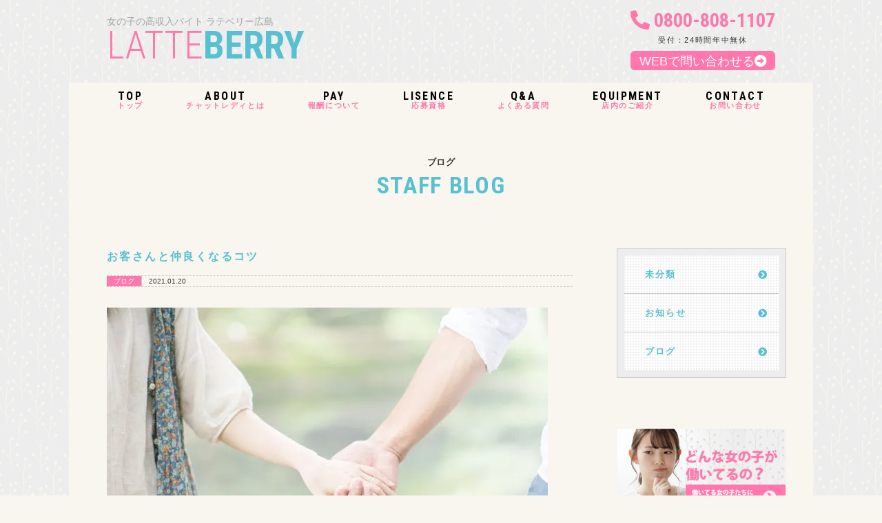

--- FILE ---
content_type: text/html; charset=UTF-8
request_url: https://latteberry.com/blog/2419/
body_size: 12357
content:
<!DOCTYPE html>
<!--[if lt IE 9]>
<html lang="ja" class="no-js lt-ie9" prefix="og: http://ogp.me/ns#">
<![endif]-->
<!--[if gt IE 9]><!-->
<html lang="ja" class="no-js" prefix="og: http://ogp.me/ns#"><!--<![endif]-->
<head>
	<!-- Google Tag Manager -->
<script>(function(w,d,s,l,i){w[l]=w[l]||[];w[l].push({'gtm.start':
new Date().getTime(),event:'gtm.js'});var f=d.getElementsByTagName(s)[0],
j=d.createElement(s),dl=l!='dataLayer'?'&l='+l:'';j.async=true;j.src=
'https://www.googletagmanager.com/gtm.js?id='+i+dl;f.parentNode.insertBefore(j,f);
})(window,document,'script','dataLayer','GTM-T4H5ZRNV');</script>
<!-- End Google Tag Manager -->
    <meta charset="UTF-8">
    <meta name="viewport" content="width=device-width initial-scale=1.0"/>
    <meta http-equiv="X-UA-Compatible" content="IE=edge">
    <link rel="shortcut icon" type="image/x-icon" href="https://latteberry.com/wp-content/themes/latte_berry/img/common/favicon.ico" />
	<title>お客さんと仲良くなるコツ | 広島駅南口より徒歩1分高収入チャットレディ求人募集ならラテベリーへ</title>
    <meta name='robots' content='max-image-preview:large' />

<!-- All in One SEO Pack 2.5 by Michael Torbert of Semper Fi Web Designob_start_detected [-1,-1] -->
<meta name="description"  content="皆様こんにちは。広島チャットレディ専門店、ラテベリー広島です。広島でチャットレディを調べるとたくさんの事務所さんが出てくるかと思います。どこがいいかな、私でも出来るかな。と悩んでいるかと思います。実際に面接で、私でも稼げますか？という質問がとても多いです。そんなお悩みで特に多いのは、話下手で上手くコミュニケーション取れるか心配だったり、自分のことを気に入ってくれる人がいるかどうか不安というものです。ラテベリー広島では、誰にでも出来る簡単な会話術を使って仲良く慣れるようにサポートしていますので、今日はほんのさわりですがご紹介していきたいと思います。誰にでも出来る簡単なものなので、これなら私にも出来ると思って頂けると思います。それではご" />

<meta name="keywords"  content="チャットレディ,チャットレディ広島,チャットレディ広島駅,広島チャットレディ" />

<link rel="canonical" href="https://latteberry.com/blog/2419/" />
<!-- /all in one seo pack -->
<link rel="alternate" type="application/rss+xml" title="広島駅南口より徒歩1分高収入チャットレディ求人募集ならラテベリーへ &raquo; お客さんと仲良くなるコツ のコメントのフィード" href="https://latteberry.com/blog/2419/feed/" />
<script type="text/javascript">
/* <![CDATA[ */
window._wpemojiSettings = {"baseUrl":"https:\/\/s.w.org\/images\/core\/emoji\/15.0.3\/72x72\/","ext":".png","svgUrl":"https:\/\/s.w.org\/images\/core\/emoji\/15.0.3\/svg\/","svgExt":".svg","source":{"concatemoji":"https:\/\/latteberry.com\/wp-includes\/js\/wp-emoji-release.min.js?ver=6.6.4"}};
/*! This file is auto-generated */
!function(i,n){var o,s,e;function c(e){try{var t={supportTests:e,timestamp:(new Date).valueOf()};sessionStorage.setItem(o,JSON.stringify(t))}catch(e){}}function p(e,t,n){e.clearRect(0,0,e.canvas.width,e.canvas.height),e.fillText(t,0,0);var t=new Uint32Array(e.getImageData(0,0,e.canvas.width,e.canvas.height).data),r=(e.clearRect(0,0,e.canvas.width,e.canvas.height),e.fillText(n,0,0),new Uint32Array(e.getImageData(0,0,e.canvas.width,e.canvas.height).data));return t.every(function(e,t){return e===r[t]})}function u(e,t,n){switch(t){case"flag":return n(e,"\ud83c\udff3\ufe0f\u200d\u26a7\ufe0f","\ud83c\udff3\ufe0f\u200b\u26a7\ufe0f")?!1:!n(e,"\ud83c\uddfa\ud83c\uddf3","\ud83c\uddfa\u200b\ud83c\uddf3")&&!n(e,"\ud83c\udff4\udb40\udc67\udb40\udc62\udb40\udc65\udb40\udc6e\udb40\udc67\udb40\udc7f","\ud83c\udff4\u200b\udb40\udc67\u200b\udb40\udc62\u200b\udb40\udc65\u200b\udb40\udc6e\u200b\udb40\udc67\u200b\udb40\udc7f");case"emoji":return!n(e,"\ud83d\udc26\u200d\u2b1b","\ud83d\udc26\u200b\u2b1b")}return!1}function f(e,t,n){var r="undefined"!=typeof WorkerGlobalScope&&self instanceof WorkerGlobalScope?new OffscreenCanvas(300,150):i.createElement("canvas"),a=r.getContext("2d",{willReadFrequently:!0}),o=(a.textBaseline="top",a.font="600 32px Arial",{});return e.forEach(function(e){o[e]=t(a,e,n)}),o}function t(e){var t=i.createElement("script");t.src=e,t.defer=!0,i.head.appendChild(t)}"undefined"!=typeof Promise&&(o="wpEmojiSettingsSupports",s=["flag","emoji"],n.supports={everything:!0,everythingExceptFlag:!0},e=new Promise(function(e){i.addEventListener("DOMContentLoaded",e,{once:!0})}),new Promise(function(t){var n=function(){try{var e=JSON.parse(sessionStorage.getItem(o));if("object"==typeof e&&"number"==typeof e.timestamp&&(new Date).valueOf()<e.timestamp+604800&&"object"==typeof e.supportTests)return e.supportTests}catch(e){}return null}();if(!n){if("undefined"!=typeof Worker&&"undefined"!=typeof OffscreenCanvas&&"undefined"!=typeof URL&&URL.createObjectURL&&"undefined"!=typeof Blob)try{var e="postMessage("+f.toString()+"("+[JSON.stringify(s),u.toString(),p.toString()].join(",")+"));",r=new Blob([e],{type:"text/javascript"}),a=new Worker(URL.createObjectURL(r),{name:"wpTestEmojiSupports"});return void(a.onmessage=function(e){c(n=e.data),a.terminate(),t(n)})}catch(e){}c(n=f(s,u,p))}t(n)}).then(function(e){for(var t in e)n.supports[t]=e[t],n.supports.everything=n.supports.everything&&n.supports[t],"flag"!==t&&(n.supports.everythingExceptFlag=n.supports.everythingExceptFlag&&n.supports[t]);n.supports.everythingExceptFlag=n.supports.everythingExceptFlag&&!n.supports.flag,n.DOMReady=!1,n.readyCallback=function(){n.DOMReady=!0}}).then(function(){return e}).then(function(){var e;n.supports.everything||(n.readyCallback(),(e=n.source||{}).concatemoji?t(e.concatemoji):e.wpemoji&&e.twemoji&&(t(e.twemoji),t(e.wpemoji)))}))}((window,document),window._wpemojiSettings);
/* ]]> */
</script>
<style id='wp-emoji-styles-inline-css' type='text/css'>

	img.wp-smiley, img.emoji {
		display: inline !important;
		border: none !important;
		box-shadow: none !important;
		height: 1em !important;
		width: 1em !important;
		margin: 0 0.07em !important;
		vertical-align: -0.1em !important;
		background: none !important;
		padding: 0 !important;
	}
</style>
<link rel='stylesheet' id='wp-block-library-css' href='https://c0.wp.com/c/6.6.4/wp-includes/css/dist/block-library/style.min.css' type='text/css' media='all' />
<style id='wp-block-library-inline-css' type='text/css'>
.has-text-align-justify{text-align:justify;}
</style>
<style id='classic-theme-styles-inline-css' type='text/css'>
/*! This file is auto-generated */
.wp-block-button__link{color:#fff;background-color:#32373c;border-radius:9999px;box-shadow:none;text-decoration:none;padding:calc(.667em + 2px) calc(1.333em + 2px);font-size:1.125em}.wp-block-file__button{background:#32373c;color:#fff;text-decoration:none}
</style>
<style id='global-styles-inline-css' type='text/css'>
:root{--wp--preset--aspect-ratio--square: 1;--wp--preset--aspect-ratio--4-3: 4/3;--wp--preset--aspect-ratio--3-4: 3/4;--wp--preset--aspect-ratio--3-2: 3/2;--wp--preset--aspect-ratio--2-3: 2/3;--wp--preset--aspect-ratio--16-9: 16/9;--wp--preset--aspect-ratio--9-16: 9/16;--wp--preset--color--black: #000000;--wp--preset--color--cyan-bluish-gray: #abb8c3;--wp--preset--color--white: #ffffff;--wp--preset--color--pale-pink: #f78da7;--wp--preset--color--vivid-red: #cf2e2e;--wp--preset--color--luminous-vivid-orange: #ff6900;--wp--preset--color--luminous-vivid-amber: #fcb900;--wp--preset--color--light-green-cyan: #7bdcb5;--wp--preset--color--vivid-green-cyan: #00d084;--wp--preset--color--pale-cyan-blue: #8ed1fc;--wp--preset--color--vivid-cyan-blue: #0693e3;--wp--preset--color--vivid-purple: #9b51e0;--wp--preset--gradient--vivid-cyan-blue-to-vivid-purple: linear-gradient(135deg,rgba(6,147,227,1) 0%,rgb(155,81,224) 100%);--wp--preset--gradient--light-green-cyan-to-vivid-green-cyan: linear-gradient(135deg,rgb(122,220,180) 0%,rgb(0,208,130) 100%);--wp--preset--gradient--luminous-vivid-amber-to-luminous-vivid-orange: linear-gradient(135deg,rgba(252,185,0,1) 0%,rgba(255,105,0,1) 100%);--wp--preset--gradient--luminous-vivid-orange-to-vivid-red: linear-gradient(135deg,rgba(255,105,0,1) 0%,rgb(207,46,46) 100%);--wp--preset--gradient--very-light-gray-to-cyan-bluish-gray: linear-gradient(135deg,rgb(238,238,238) 0%,rgb(169,184,195) 100%);--wp--preset--gradient--cool-to-warm-spectrum: linear-gradient(135deg,rgb(74,234,220) 0%,rgb(151,120,209) 20%,rgb(207,42,186) 40%,rgb(238,44,130) 60%,rgb(251,105,98) 80%,rgb(254,248,76) 100%);--wp--preset--gradient--blush-light-purple: linear-gradient(135deg,rgb(255,206,236) 0%,rgb(152,150,240) 100%);--wp--preset--gradient--blush-bordeaux: linear-gradient(135deg,rgb(254,205,165) 0%,rgb(254,45,45) 50%,rgb(107,0,62) 100%);--wp--preset--gradient--luminous-dusk: linear-gradient(135deg,rgb(255,203,112) 0%,rgb(199,81,192) 50%,rgb(65,88,208) 100%);--wp--preset--gradient--pale-ocean: linear-gradient(135deg,rgb(255,245,203) 0%,rgb(182,227,212) 50%,rgb(51,167,181) 100%);--wp--preset--gradient--electric-grass: linear-gradient(135deg,rgb(202,248,128) 0%,rgb(113,206,126) 100%);--wp--preset--gradient--midnight: linear-gradient(135deg,rgb(2,3,129) 0%,rgb(40,116,252) 100%);--wp--preset--font-size--small: 13px;--wp--preset--font-size--medium: 20px;--wp--preset--font-size--large: 36px;--wp--preset--font-size--x-large: 42px;--wp--preset--spacing--20: 0.44rem;--wp--preset--spacing--30: 0.67rem;--wp--preset--spacing--40: 1rem;--wp--preset--spacing--50: 1.5rem;--wp--preset--spacing--60: 2.25rem;--wp--preset--spacing--70: 3.38rem;--wp--preset--spacing--80: 5.06rem;--wp--preset--shadow--natural: 6px 6px 9px rgba(0, 0, 0, 0.2);--wp--preset--shadow--deep: 12px 12px 50px rgba(0, 0, 0, 0.4);--wp--preset--shadow--sharp: 6px 6px 0px rgba(0, 0, 0, 0.2);--wp--preset--shadow--outlined: 6px 6px 0px -3px rgba(255, 255, 255, 1), 6px 6px rgba(0, 0, 0, 1);--wp--preset--shadow--crisp: 6px 6px 0px rgba(0, 0, 0, 1);}:where(.is-layout-flex){gap: 0.5em;}:where(.is-layout-grid){gap: 0.5em;}body .is-layout-flex{display: flex;}.is-layout-flex{flex-wrap: wrap;align-items: center;}.is-layout-flex > :is(*, div){margin: 0;}body .is-layout-grid{display: grid;}.is-layout-grid > :is(*, div){margin: 0;}:where(.wp-block-columns.is-layout-flex){gap: 2em;}:where(.wp-block-columns.is-layout-grid){gap: 2em;}:where(.wp-block-post-template.is-layout-flex){gap: 1.25em;}:where(.wp-block-post-template.is-layout-grid){gap: 1.25em;}.has-black-color{color: var(--wp--preset--color--black) !important;}.has-cyan-bluish-gray-color{color: var(--wp--preset--color--cyan-bluish-gray) !important;}.has-white-color{color: var(--wp--preset--color--white) !important;}.has-pale-pink-color{color: var(--wp--preset--color--pale-pink) !important;}.has-vivid-red-color{color: var(--wp--preset--color--vivid-red) !important;}.has-luminous-vivid-orange-color{color: var(--wp--preset--color--luminous-vivid-orange) !important;}.has-luminous-vivid-amber-color{color: var(--wp--preset--color--luminous-vivid-amber) !important;}.has-light-green-cyan-color{color: var(--wp--preset--color--light-green-cyan) !important;}.has-vivid-green-cyan-color{color: var(--wp--preset--color--vivid-green-cyan) !important;}.has-pale-cyan-blue-color{color: var(--wp--preset--color--pale-cyan-blue) !important;}.has-vivid-cyan-blue-color{color: var(--wp--preset--color--vivid-cyan-blue) !important;}.has-vivid-purple-color{color: var(--wp--preset--color--vivid-purple) !important;}.has-black-background-color{background-color: var(--wp--preset--color--black) !important;}.has-cyan-bluish-gray-background-color{background-color: var(--wp--preset--color--cyan-bluish-gray) !important;}.has-white-background-color{background-color: var(--wp--preset--color--white) !important;}.has-pale-pink-background-color{background-color: var(--wp--preset--color--pale-pink) !important;}.has-vivid-red-background-color{background-color: var(--wp--preset--color--vivid-red) !important;}.has-luminous-vivid-orange-background-color{background-color: var(--wp--preset--color--luminous-vivid-orange) !important;}.has-luminous-vivid-amber-background-color{background-color: var(--wp--preset--color--luminous-vivid-amber) !important;}.has-light-green-cyan-background-color{background-color: var(--wp--preset--color--light-green-cyan) !important;}.has-vivid-green-cyan-background-color{background-color: var(--wp--preset--color--vivid-green-cyan) !important;}.has-pale-cyan-blue-background-color{background-color: var(--wp--preset--color--pale-cyan-blue) !important;}.has-vivid-cyan-blue-background-color{background-color: var(--wp--preset--color--vivid-cyan-blue) !important;}.has-vivid-purple-background-color{background-color: var(--wp--preset--color--vivid-purple) !important;}.has-black-border-color{border-color: var(--wp--preset--color--black) !important;}.has-cyan-bluish-gray-border-color{border-color: var(--wp--preset--color--cyan-bluish-gray) !important;}.has-white-border-color{border-color: var(--wp--preset--color--white) !important;}.has-pale-pink-border-color{border-color: var(--wp--preset--color--pale-pink) !important;}.has-vivid-red-border-color{border-color: var(--wp--preset--color--vivid-red) !important;}.has-luminous-vivid-orange-border-color{border-color: var(--wp--preset--color--luminous-vivid-orange) !important;}.has-luminous-vivid-amber-border-color{border-color: var(--wp--preset--color--luminous-vivid-amber) !important;}.has-light-green-cyan-border-color{border-color: var(--wp--preset--color--light-green-cyan) !important;}.has-vivid-green-cyan-border-color{border-color: var(--wp--preset--color--vivid-green-cyan) !important;}.has-pale-cyan-blue-border-color{border-color: var(--wp--preset--color--pale-cyan-blue) !important;}.has-vivid-cyan-blue-border-color{border-color: var(--wp--preset--color--vivid-cyan-blue) !important;}.has-vivid-purple-border-color{border-color: var(--wp--preset--color--vivid-purple) !important;}.has-vivid-cyan-blue-to-vivid-purple-gradient-background{background: var(--wp--preset--gradient--vivid-cyan-blue-to-vivid-purple) !important;}.has-light-green-cyan-to-vivid-green-cyan-gradient-background{background: var(--wp--preset--gradient--light-green-cyan-to-vivid-green-cyan) !important;}.has-luminous-vivid-amber-to-luminous-vivid-orange-gradient-background{background: var(--wp--preset--gradient--luminous-vivid-amber-to-luminous-vivid-orange) !important;}.has-luminous-vivid-orange-to-vivid-red-gradient-background{background: var(--wp--preset--gradient--luminous-vivid-orange-to-vivid-red) !important;}.has-very-light-gray-to-cyan-bluish-gray-gradient-background{background: var(--wp--preset--gradient--very-light-gray-to-cyan-bluish-gray) !important;}.has-cool-to-warm-spectrum-gradient-background{background: var(--wp--preset--gradient--cool-to-warm-spectrum) !important;}.has-blush-light-purple-gradient-background{background: var(--wp--preset--gradient--blush-light-purple) !important;}.has-blush-bordeaux-gradient-background{background: var(--wp--preset--gradient--blush-bordeaux) !important;}.has-luminous-dusk-gradient-background{background: var(--wp--preset--gradient--luminous-dusk) !important;}.has-pale-ocean-gradient-background{background: var(--wp--preset--gradient--pale-ocean) !important;}.has-electric-grass-gradient-background{background: var(--wp--preset--gradient--electric-grass) !important;}.has-midnight-gradient-background{background: var(--wp--preset--gradient--midnight) !important;}.has-small-font-size{font-size: var(--wp--preset--font-size--small) !important;}.has-medium-font-size{font-size: var(--wp--preset--font-size--medium) !important;}.has-large-font-size{font-size: var(--wp--preset--font-size--large) !important;}.has-x-large-font-size{font-size: var(--wp--preset--font-size--x-large) !important;}
:where(.wp-block-post-template.is-layout-flex){gap: 1.25em;}:where(.wp-block-post-template.is-layout-grid){gap: 1.25em;}
:where(.wp-block-columns.is-layout-flex){gap: 2em;}:where(.wp-block-columns.is-layout-grid){gap: 2em;}
:root :where(.wp-block-pullquote){font-size: 1.5em;line-height: 1.6;}
</style>
<link rel='stylesheet' id='pz-linkcard-css' href='//latteberry.com/wp-content/uploads/pz-linkcard/style.css?ver=2.4.4.3.1' type='text/css' media='all' />
<link rel='stylesheet' id='toc-screen-css' href='https://latteberry.com/wp-content/plugins/table-of-contents-plus/screen.min.css?ver=1509' type='text/css' media='all' />
<link rel='stylesheet' id='jetpack_css-css' href='https://c0.wp.com/p/jetpack/8.6.4/css/jetpack.css' type='text/css' media='all' />
<script type="text/javascript" src="https://c0.wp.com/c/6.6.4/wp-includes/js/jquery/jquery.min.js" id="jquery-core-js"></script>
<script type="text/javascript" src="https://c0.wp.com/c/6.6.4/wp-includes/js/jquery/jquery-migrate.min.js" id="jquery-migrate-js"></script>
<link rel="https://api.w.org/" href="https://latteberry.com/wp-json/" /><link rel="alternate" title="JSON" type="application/json" href="https://latteberry.com/wp-json/wp/v2/posts/2419" /><link rel="EditURI" type="application/rsd+xml" title="RSD" href="https://latteberry.com/xmlrpc.php?rsd" />
<meta name="generator" content="WordPress 6.6.4" />
<link rel='shortlink' href='https://latteberry.com/?p=2419' />
<link rel="alternate" title="oEmbed (JSON)" type="application/json+oembed" href="https://latteberry.com/wp-json/oembed/1.0/embed?url=https%3A%2F%2Flatteberry.com%2Fblog%2F2419%2F" />
<link rel="alternate" title="oEmbed (XML)" type="text/xml+oembed" href="https://latteberry.com/wp-json/oembed/1.0/embed?url=https%3A%2F%2Flatteberry.com%2Fblog%2F2419%2F&#038;format=xml" />
		<script>
			document.documentElement.className = document.documentElement.className.replace( 'no-js', 'js' );
		</script>
				<style>
			.no-js img.lazyload { display: none; }
			figure.wp-block-image img.lazyloading { min-width: 150px; }
							.lazyload, .lazyloading { opacity: 0; }
				.lazyloaded {
					opacity: 1;
					transition: opacity 400ms;
					transition-delay: 0ms;
				}
					</style>
		
<link rel='dns-prefetch' href='//i0.wp.com'/>
<link rel='dns-prefetch' href='//i1.wp.com'/>
<link rel='dns-prefetch' href='//i2.wp.com'/>
<link rel='dns-prefetch' href='//c0.wp.com'/>
<link rel='dns-prefetch' href='//widgets.wp.com'/>
<link rel='dns-prefetch' href='//s0.wp.com'/>
<link rel='dns-prefetch' href='//0.gravatar.com'/>
<link rel='dns-prefetch' href='//1.gravatar.com'/>
<link rel='dns-prefetch' href='//2.gravatar.com'/>
<style type='text/css'>img#wpstats{display:none}</style><style type="text/css">.recentcomments a{display:inline !important;padding:0 !important;margin:0 !important;}</style>			<style type="text/css">
				/* If html does not have either class, do not show lazy loaded images. */
				html:not( .jetpack-lazy-images-js-enabled ):not( .js ) .jetpack-lazy-image {
					display: none;
				}
			</style>
			<script>
				document.documentElement.classList.add(
					'jetpack-lazy-images-js-enabled'
				);
			</script>
		
<!-- Jetpack Open Graph Tags -->
<meta property="og:type" content="article" />
<meta property="og:title" content="お客さんと仲良くなるコツ" />
<meta property="og:url" content="https://latteberry.com/blog/2419/" />
<meta property="og:description" content="皆様こんにちは。広島チャットレディ専門店、ラテベリー広島です。広島でチャットレディを調べるとたくさんの事務所さ&hellip;" />
<meta property="article:published_time" content="2021-01-19T21:37:48+00:00" />
<meta property="article:modified_time" content="2021-01-30T14:57:32+00:00" />
<meta property="og:site_name" content="広島駅南口より徒歩1分高収入チャットレディ求人募集ならラテベリーへ" />
<meta property="og:image" content="https://i1.wp.com/latteberry.com/wp-content/uploads/2021/01/名称未設定-17.jpg?fit=640%2C389&amp;ssl=1" />
<meta property="og:image:width" content="640" />
<meta property="og:image:height" content="389" />
<meta property="og:locale" content="ja_JP" />
<meta name="twitter:text:title" content="お客さんと仲良くなるコツ" />
<meta name="twitter:image" content="https://i1.wp.com/latteberry.com/wp-content/uploads/2021/01/名称未設定-17.jpg?fit=640%2C389&#038;ssl=1&#038;w=640" />
<meta name="twitter:card" content="summary_large_image" />

<!-- End Jetpack Open Graph Tags -->
<link rel="icon" href="https://i2.wp.com/latteberry.com/wp-content/uploads/2020/07/cropped-favicon.png?fit=32%2C32&#038;ssl=1" sizes="32x32" />
<link rel="icon" href="https://i2.wp.com/latteberry.com/wp-content/uploads/2020/07/cropped-favicon.png?fit=192%2C192&#038;ssl=1" sizes="192x192" />
<link rel="apple-touch-icon" href="https://i2.wp.com/latteberry.com/wp-content/uploads/2020/07/cropped-favicon.png?fit=180%2C180&#038;ssl=1" />
<meta name="msapplication-TileImage" content="https://i2.wp.com/latteberry.com/wp-content/uploads/2020/07/cropped-favicon.png?fit=270%2C270&#038;ssl=1" />
    <script src="https://kit.fontawesome.com/a0200061b1.js" crossorigin="anonymous"></script>
	<link href="https://fonts.googleapis.com/css2?family=Roboto+Condensed:wght@300;400;700&display=swap" rel="stylesheet">
    <link href="https://fonts.googleapis.com/css2?family=Amatic+SC:wght@700&display=swap" rel="stylesheet">
	<link rel='stylesheet'  href='https://latteberry.com/wp-content/themes/latte_berry/css/reset.css' type='text/css' media='all' />
	<link rel='stylesheet'  href='https://latteberry.com/wp-content/themes/latte_berry/css/common.css' type='text/css' media='all' />
	<link rel='stylesheet'  href='https://latteberry.com/wp-content/themes/latte_berry/css/respon.css' type='text/css' media='all' />
	<link rel='stylesheet'  href='https://latteberry.com/wp-content/themes/latte_berry/css/home.css' type='text/css' media='all' />
    <link rel='stylesheet'  href='https://latteberry.com/wp-content/themes/latte_berry/css/inner.css' type='text/css' media='all' />	<meta name="google-site-verification" content="WN-zZXmoUhVnKfV4BBO2RVJIUSdZGzEmZmZ4l6itP0w" />
</head>
<body>
	<!-- Google Tag Manager (noscript) -->
<noscript><iframe 
height="0" width="0" style="display:none;visibility:hidden" data-src="https://www.googletagmanager.com/ns.html?id=GTM-T4H5ZRNV" class="lazyload" src="[data-uri]"></iframe></noscript>
<!-- End Google Tag Manager (noscript) -->
<!--header ここから-->
<a id="pagetop"></a>
<header class="responContwrap" id="pagetop">
    <h1>
        <span class="text">女の子の高収入バイト ラテベリー広島</span>
        <a href="https://latteberry.com/" class="awrap logWrap"><span class="logo robotoFont"><span class="txt_pink">LATTE</span><span class="txt_green">BERRY</span></span></a>
    </h1>

    <div class="headerMenu">
        <p class="btnTel"><a href="tel:0800-808-1107" class="awrap"><i class="fas fa-phone-alt"></i></a></p>
        <div class="spMenuBtn">
            <div class="spMenuBtn__container">
                <span class="spMenuBtn__unit"></span>
                <span class="spMenuBtn__unit"></span>
            </div>
        </div>
    </div>
    
    <div class="noSp contactBx_header">
        <p class="num_tel robotoFont">
            <i class="fas fa-phone-alt"></i> 0800-808-1107
        </p>
        <p class="date_tel">受付：24時間年中無休</p>
        <p class="btn_contactBx"><a href="https://latteberry.com/contact/">WEBで問い合わせる<i class="fas fa-arrow-alt-circle-right"></i></a></p>
    </div>

    <div class="navWrap noactive robotoFont noPc"><navigator><ul>
        <li><a href="https://latteberry.com/">トップ</a></li>
        <li><a href="https://latteberry.com/about/">チャットレディとは</a></li>
        <li><a href="https://latteberry.com/pay/">報酬について</a></li>
        <li><a href="https://latteberry.com/license/">応募資格</a></li>
        <li><a href="https://latteberry.com/q_and_a/">よくある質問</a></li>
        <li><a href="https://latteberry.com/equipment/">店内のご紹介</a></li>
        <li><a href="https://latteberry.com/blog/">ブログ</a></li>
        <li><a href="https://latteberry.com/voice/">みんなの声</a></li>
        <li><a href="https://latteberry.com/contact/">お問い合わせ</a></li>
    </ul></navigator></div>
</header>
<div class="ptnT"></div>
<div class="ptnL"></div>
<div class="ptnR"></div>

    <div class="resNavWrap noactive robotoFont noSp responContwrap"><ul class="resNav">
        <li><a href="https://latteberry.com/">
            <span class="eng">TOP</span>トップ</a></li>
        <li><a href="https://latteberry.com/about/">
            <span class="eng">ABOUT</span>チャットレディとは</a></li>
        <li><a href="https://latteberry.com/pay/">
            <span class="eng">PAY</span>報酬について</a></li>
        <li><a href="https://latteberry.com/license/">
            <span class="eng">LISENCE</span>応募資格</a></li>
        <li><a href="https://latteberry.com/q_and_a/">
            <span class="eng">Q&amp;A</span>よくある質問</a></li>
        <li><a href="https://latteberry.com/equipment/">
            <span class="eng">EQUIPMENT</span>店内のご紹介</a></li>
        <li><a href="https://latteberry.com/contact/">
            <span class="eng">CONTACT</span>お問い合わせ</a></li>
    </ul></div>
<!--header ここまで-->
<section class="container container_padding"> 
  <!--container start-->
  
    <h2 class="innerTtl"><span class="jp">ブログ</span><small class="robotoFont">STAFF BLOG</small></h2>
   <div class="responContwrap"><div class="innerColumn">
        <div class="innerLeft">
            <div class="bx_small"><section class="content_box em-bottom-mg-25">
            <div class="inner">
                            <h4 class="news_blog_title">
                お客さんと仲良くなるコツ              </h4>
              <div class="clearfix em-bottom-mg-10">
                <dl class="cat_name text-center">
                  <dt>
                                        ブログ                                      </dt>
                  <dd>
                    2021.01.20                  </dd>
                </dl>
              </div>
              <div class="news_blog">
                                    <figure class="text-center em-bottom-mg-10"><img src="https://i1.wp.com/latteberry.com/wp-content/uploads/2021/01/名称未設定-17.jpg?fit=640%2C389&ssl=1" alt="お客さんと仲良くなるコツ"/></figure>
                                    <p>皆様こんにちは。<span style="color: #00ccff;">広島チャットレディ専門店</span>、<span style="color: #00ccff;">ラテベリー広島</span>です。広島で<span style="color: #ff99cc;">チャットレディ</span>を調べるとたくさんの事務所さんが出てくるかと思います。どこがいいかな、私でも出来るかな。と悩んでいるかと思います。<span style="color: #cc99ff;">実際に面接で、私でも稼げますか？という質問がとても多い</span>です。そんなお悩みで特に多いのは、話下手で上手くコミュニケーション取れるか心配だったり、自分のことを気に入ってくれる人がいるかどうか不安というものです。<span style="color: #00ccff;">ラテベリー広島</span>では、<span style="color: #cc99ff;">誰にでも出来る簡単な会話術を使って仲良く慣れるようにサポート</span>していますので、今日はほんのさわりですがご紹介していきたいと思います。誰にでも出来る簡単なものなので、これなら私にも出来ると思って頂けると思います。それではご紹介していきます。</p>
<p>&nbsp;</p>
<div id="toc_container" class="toc_light_blue no_bullets"><p class="toc_title">&there4;‥∵‥&there4;‥&there4;‥∵‥&there4;もくじ&there4;‥∵‥&there4;‥&there4;‥∵‥&there4;</p><ul class="toc_list"><li><a href="#i"><span class="toc_number toc_depth_1">1</span> まずはとにかく褒める</a></li><li><a href="#i-2"><span class="toc_number toc_depth_1">2</span> 共感すること</a></li><li><a href="#i-3"><span class="toc_number toc_depth_1">3</span> 共通点をみつける</a></li></ul></div>
<h3><span id="i"><span style="font-size: 18pt;">まずはとにかく褒める</span></span></h3>
<p><img fetchpriority="high" decoding="async" class="aligncenter size-full wp-image-2421 jetpack-lazy-image" src="https://i2.wp.com/latteberry.com/wp-content/uploads/2021/01/名称未設定-18.jpg?resize=640%2C389&#038;ssl=1" alt width="640" height="389" data-recalc-dims="1" data-lazy-srcset="https://i2.wp.com/latteberry.com/wp-content/uploads/2021/01/名称未設定-18.jpg?w=640&amp;ssl=1 640w, https://i2.wp.com/latteberry.com/wp-content/uploads/2021/01/名称未設定-18.jpg?resize=300%2C182&amp;ssl=1 300w" data-lazy-sizes="(max-width: 640px) 100vw, 640px" data-lazy-src="https://i2.wp.com/latteberry.com/wp-content/uploads/2021/01/名称未設定-18.jpg?resize=640%2C389&amp;is-pending-load=1#038;ssl=1" srcset="[data-uri]"><noscript><img fetchpriority="high" decoding="async" class="aligncenter size-full wp-image-2421" src="https://i2.wp.com/latteberry.com/wp-content/uploads/2021/01/名称未設定-18.jpg?resize=640%2C389&#038;ssl=1" alt="" width="640" height="389" srcset="https://i2.wp.com/latteberry.com/wp-content/uploads/2021/01/名称未設定-18.jpg?w=640&amp;ssl=1 640w, https://i2.wp.com/latteberry.com/wp-content/uploads/2021/01/名称未設定-18.jpg?resize=300%2C182&amp;ssl=1 300w" sizes="(max-width: 640px) 100vw, 640px" data-recalc-dims="1" /></noscript></p>
<p><strong><span style="font-size: 14pt;">褒められて嫌な人はいません</span></strong></p>
<p>&nbsp;</p>
<p>まずはとにかくこれでしょう。<span style="color: #ff99cc;">褒めちぎって下さい</span>。当たり前のようですが、面と向かって人を褒めるというのは意外と難しいものです。些細な会話から糸口を探して、<span style="color: #ff99cc;">お客さんに合った褒め方</span>をしていきましょう。ここで少し応用ですが、当然お客さんは褒められ慣れてます。なので、優しいとか面白いとかただ言うだけでは多くの女の子と同じになってしまいます。そのため、私は<span style="color: #cc99ff;">プラスの一文を追加して褒めて</span>もらってます。「〇〇さんって面白いですね、奥さんになる人が羨ましい」とか「〇〇さんって優しいですね、会社の部下とかから慕われてそう」みたいに、<span style="color: #cc99ff;">私生活に混ぜて褒めてあげることでよりリアリティがでます</span>。この子はよく自分のことを見てくれているなと差別化も出来るので、褒められ慣れているお客さんを射抜くにはいいことです。</p>
<p>&nbsp;</p>
<h3><span id="i-2"><span style="font-size: 18pt;">共感すること</span></span></h3>
<p><img decoding="async" class="aligncenter size-full wp-image-2396 jetpack-lazy-image" src="https://i2.wp.com/latteberry.com/wp-content/uploads/2020/10/名称未設定-10.jpg?resize=640%2C389&#038;ssl=1" alt width="640" height="389" data-recalc-dims="1" data-lazy-srcset="https://i2.wp.com/latteberry.com/wp-content/uploads/2020/10/名称未設定-10.jpg?w=640&amp;ssl=1 640w, https://i2.wp.com/latteberry.com/wp-content/uploads/2020/10/名称未設定-10.jpg?resize=300%2C182&amp;ssl=1 300w" data-lazy-sizes="(max-width: 640px) 100vw, 640px" data-lazy-src="https://i2.wp.com/latteberry.com/wp-content/uploads/2020/10/名称未設定-10.jpg?resize=640%2C389&amp;is-pending-load=1#038;ssl=1" srcset="[data-uri]"><noscript><img decoding="async" class="aligncenter size-full wp-image-2396" src="https://i2.wp.com/latteberry.com/wp-content/uploads/2020/10/名称未設定-10.jpg?resize=640%2C389&#038;ssl=1" alt="" width="640" height="389" srcset="https://i2.wp.com/latteberry.com/wp-content/uploads/2020/10/名称未設定-10.jpg?w=640&amp;ssl=1 640w, https://i2.wp.com/latteberry.com/wp-content/uploads/2020/10/名称未設定-10.jpg?resize=300%2C182&amp;ssl=1 300w" sizes="(max-width: 640px) 100vw, 640px" data-recalc-dims="1" /></noscript></p>
<p><strong><span style="font-size: 14pt;">お客さんに寄り添う気持ち</span></strong></p>
<p>&nbsp;</p>
<p>例えば、好きな男性と食事に行ったとしましょう。今日はお寿司が食べたい気分でも、好きな男性が洋食を食べたい気分だった場合、私も洋食食べたいって思ってたんだ！って<span style="color: #ff99cc;">合わせることあると思います</span>。<span style="color: #cc99ff;">無意識に気に入ってもらいたいなって思う</span>のでそういうことになるのですが、これを狙ってやると男性のお客さんは弱いです。<span style="color: #ff99cc;">気持ちを分かって共感してあげることは、自分の味方でいてくれると感じる</span>ので、距離が縮まる大切なことなんです。ただなんとなく返事をするのではなく、わかります！と共感してあげるといいですね。<span style="color: #00ccff;">とても簡単に出来ること</span>です。</p>
<p>&nbsp;</p>
<h3><span id="i-3"><span style="font-size: 18pt;">共通点をみつける</span></span></h3>
<p><img decoding="async" class="aligncenter size-full wp-image-2420 jetpack-lazy-image" src="https://i0.wp.com/latteberry.com/wp-content/uploads/2021/01/名称未設定-19.jpg?resize=640%2C389&#038;ssl=1" alt width="640" height="389" data-recalc-dims="1" data-lazy-srcset="https://i0.wp.com/latteberry.com/wp-content/uploads/2021/01/名称未設定-19.jpg?w=640&amp;ssl=1 640w, https://i0.wp.com/latteberry.com/wp-content/uploads/2021/01/名称未設定-19.jpg?resize=300%2C182&amp;ssl=1 300w" data-lazy-sizes="(max-width: 640px) 100vw, 640px" data-lazy-src="https://i0.wp.com/latteberry.com/wp-content/uploads/2021/01/名称未設定-19.jpg?resize=640%2C389&amp;is-pending-load=1#038;ssl=1" srcset="[data-uri]"><noscript><img decoding="async" class="aligncenter size-full wp-image-2420" src="https://i0.wp.com/latteberry.com/wp-content/uploads/2021/01/名称未設定-19.jpg?resize=640%2C389&#038;ssl=1" alt="" width="640" height="389" srcset="https://i0.wp.com/latteberry.com/wp-content/uploads/2021/01/名称未設定-19.jpg?w=640&amp;ssl=1 640w, https://i0.wp.com/latteberry.com/wp-content/uploads/2021/01/名称未設定-19.jpg?resize=300%2C182&amp;ssl=1 300w" sizes="(max-width: 640px) 100vw, 640px" data-recalc-dims="1" /></noscript></p>
<p><strong><span style="font-size: 14pt;">犬好きに悪いやつはいない</span></strong></p>
<p>&nbsp;</p>
<p>初めて会った合コンで、めちゃくちゃ話が盛り上がった経験ありますか？そういうときって大概、<span style="color: #cc99ff;">同じ趣味や共通の話題があったとき</span>だと思います。犬好きに悪いやつはいないとか、なぞにカテゴリが組まれたりしますが、<span style="color: #cc99ff;">共通点があると急に親しみが湧く</span>からです。初めて会った人でも10年来の友人みたいな錯覚になったりします。お客さんも一緒で、<span style="color: #ff99cc;">共通の話題があると盛り上がる</span>こと間違いなしです。</p>
<p>&nbsp;</p>
<p>いかがでしたか？とても簡単なことですが、<span style="color: #cc99ff;">知ってやるのと知らないでやるのは圧倒的に差が生じます</span>。会話のテクニックがとても必要なことではありません。単純明快、<span style="color: #ff99cc;">誰にでも出来る簡単なこと</span>です。これを見て、私にも出来るなと思い興味が出た方は、お話だけでも結構です。お気軽にご応募頂ければ幸いです。</p>
              </div>
                                          <ul class="pager">
                <li class="previous">
                  <a href="https://latteberry.com/news/2427/" rel="next">&laquo; Previous</a>                </li>
                <li class="return">
                                    <a href="https://latteberry.com/category/blog">一覧へ</a>
                                  </li>
                <li class="next">
                  <a href="https://latteberry.com/blog/2411/" rel="prev">Next &raquo;</a>                </li>
              </ul>
            </div>
          </section></div>
  <!--contents end-->
        </div>
        <div class="innerRight">
            
             <div class="bx_small"><ul class="blogCatList">
                	<li class="cat-item cat-item-1"><a href="https://latteberry.com/%e6%9c%aa%e5%88%86%e9%a1%9e/">未分類</a>
</li>
	<li class="cat-item cat-item-2"><a href="https://latteberry.com/news/">お知らせ</a>
</li>
	<li class="cat-item cat-item-3"><a href="https://latteberry.com/blog/">ブログ</a>
</li>
            </ul></div>
            <div class="bx_small"><ul class="bnrList">
                <li><a href="https://latteberry.com/voice/"><img  alt="女の子の声" data-src="https://latteberry.com/wp-content/themes/latte_berry/img/common/bnr2.png" class="lazyload" src="[data-uri]"><noscript><img src="https://latteberry.com/wp-content/themes/latte_berry/img/common/bnr2.png" alt="女の子の声"></noscript></a></li>
                <li><a href="https://lin.ee/ZVPavZy" target="_blank"><img  alt="lineでも募集" data-src="https://latteberry.com/wp-content/themes/latte_berry/img/common/bnr3.png" class="lazyload" src="[data-uri]"><noscript><img src="https://latteberry.com/wp-content/themes/latte_berry/img/common/bnr3.png" alt="lineでも募集"></noscript></a></li>
                <li><a href="https://latteberry.com/category/blog"><img  alt="AKIHABARA@MATE BLOG" data-src="https://latteberry.com/wp-content/themes/latte_berry/img/common/bnr1.png" class="lazyload" src="[data-uri]"><noscript><img src="https://latteberry.com/wp-content/themes/latte_berry/img/common/bnr1.png" alt="AKIHABARA@MATE BLOG"></noscript></a></li>
            </ul></div>
            
            <div class="bx_small"><div class="blogList_innerRight">
                <h2 class="ttl_innerRight"><span class="jp">新着ニュース</span><small class="robotoFont">NEWS</small></h2>
                <ul class="blogList">
                <li><a href="https://latteberry.com/news/2427/" class="awrap"><div class="txtBx_blogList">
                        <time datetime="2021-01-21">2021.01.21</time>
                        <h4 class="ttl_blogList">こんな時期だから　改めてコロナ対策を</h4>
                    </div></a></li>
                <li><a href="https://latteberry.com/news/2352/" class="awrap"><div class="txtBx_blogList">
                        <time datetime="2020-08-09">2020.08.09</time>
                        <h4 class="ttl_blogList">ラテベリーでのコロナ対策</h4>
                    </div></a></li>
                </ul>
                <p class="btn_contType001"><a href="https://latteberry.com/category/news" class="awrap">
                    <span class="txt_btnContType001">もっと読む</span>
                    <span class="icon_btnContType001"><i class="fas fa-arrow-alt-circle-right"></i></span>
                </a></p>
            </div></div>
        </div>
    </div></div>
<!--footer ここから-->
<footer>
    <p class="amaticFont">FOLLOW ME !!</p>
    <ul class="snsList_footer">
        <li><a href="https://twitter.com/latte_berry__" target="_blank"><i class="fab fa-twitter"></i></a></li>
        <li><a href="https://www.instagram.com/latteberry.hiroshima/" target="_blank"><i class="fab fa-instagram"></i></a></li>
        <li><a href="https://lin.ee/ZVPavZy" target="_blank"><i class="fab fa-line"></i></a></li>
    </ul>
    <h2 class="logo_footer robotoFont"><span class="txt_pink">LATTE</span><span class="txt_green">BERRY</span></h2>
    <p class="text_footer">女の子の為の高収入バイト ラテベリー広島</p>
    <section class="sns-wrap">
    <div class="container">
      <div class="sns-link">
        <a href="https://twitter.com/latte_berry__" target="_blank" rel="noopener noreferrer">
          <picture>
            <img  alt="twitter" data-src="https://latteberry.com/wp-content/themes/latte_berry/img/common/sns_tw.png" class="lazyload" src="[data-uri]"><noscript><img src="https://latteberry.com/wp-content/themes/latte_berry/img/common/sns_tw.png" alt="twitter"></noscript>
          </picture>
        </a>
        <a href="https://www.instagram.com/latteberry.hiroshima/" target="_blank" rel="noopener noreferrer">
          <picture>
            <img  alt="instagram" data-src="https://latteberry.com/wp-content/themes/latte_berry/img/common/sns_ig.png" class="lazyload" src="[data-uri]"><noscript><img src="https://latteberry.com/wp-content/themes/latte_berry/img/common/sns_ig.png" alt="instagram"></noscript>
          </picture>
        </a>
        <a href="https://www.tiktok.com/@latte.berry.2" target="_blank" rel="noopener noreferrer">
          <picture>
            <img  alt="tiktok" data-src="https://latteberry.com/wp-content/themes/latte_berry/img/common/sns_tt.png" class="lazyload" src="[data-uri]"><noscript><img src="https://latteberry.com/wp-content/themes/latte_berry/img/common/sns_tt.png" alt="tiktok"></noscript>
          </picture>
        </a>
      </div>
    </div>
  </section>

    <div class="snsApis responWrap">
        <div class="instaWrap">
            <!-- SnapWidget -->
            <div class="instaInner">
<script src="https://snapwidget.com/js/snapwidget.js"></script>
<iframe   allowtransparency="true" frameborder="0" scrolling="no" style="border:none; overflow:hidden;  width:100%; " data-src="https://snapwidget.com/embed/849124" class="snapwidget-widget lazyload" src="[data-uri]"></iframe>

                <a href="https://www.instagram.com/latteberry.hiroshima/" target="_blank" class="instaLink"></a>
            </div>
        </div>
    </div>
    

    <ul class="conv robotoFont">
        <li><a href="https://lin.ee/ZVPavZy" target="_blank" class="awrap">
            <p class="ttl_conv">LINEで応募</p>
<p class="txt_conv">@latte.group</p>
        </a></li>
        <li><a href="tel:0800-808-1107" class="awrap">
            <p class="ttl_conv">TELで応募</p>
            <p class="txt_conv">0800-808-1107</p>
        </a></li>
        <li><a href="https://latteberry.com/contact/" class="awrap">
            <span class="txt_awarp">お仕事体験のご応募はこちら</span>
            <span class="icon_awrap"><i class="fas fa-arrow-alt-circle-right"></i></span>
        </a></li>
    </ul>
    <p class="copyright">&copy; LATTE BERRY</p>
</footer>

<!--div class="convWrap active">
    <p class="btnConv">
        <span class="icon_btnConv"><i class="fas fa-minus-circle"></i><i class="fas fa-plus-circle"></i></span>
        <span class="txt_btnConv robotoFont">ENTRY</span>
    </p>
    <ul class="conv robotoFont">
        <li><a href="https://lin.ee/ZVPavZy" class="awrap">
            <p class="ttl_conv">LINEで応募</p>
            <p class="txt_conv">ID@→latte.group</p>
        </a></li>
        <li><a href="tel:0800-808-1107" class="awrap">
            <p class="ttl_conv">TELで応募</p>
            <p class="txt_conv">0800-808-1107</p>
        </a></li>
        <li><a href="https://latteberry.com/contact/" class="awrap">
            <span class="txt_awarp">お仕事体験のご応募はこちら</span>
            <span class="icon_awrap"><i class="fas fa-arrow-alt-circle-right"></i></span>
        </a></li>
    </ul>
</div-->
<!--
<ul class="conv2">
    <li><a href="https://lin.ee/ZVPavZy"><i class="fab fa-line"></i><br>LINE応募</a></li>
    <li><a href="tel:0800-808-1107"><i class="fas fa-phone-square-alt"></i><br>電話応募</a></li>
    <li><a href="https://latteberry.com/contact/"><i class="fas fa-envelope"></i><br>メール応募</a></li>
</ul>
-->
<div class="footer-fixed d-lg-none">
  <p>今なら<span>入店お祝い金最大1万円</span>もらえる!</p>
  <div class="footer-fixed-btns">
    <a href="https://lin.ee/ZVPavZy"><img  alt="お問い合わせだけでも大歓迎！LINE応募はこちら" data-src="https://latteberry.com/wp-content/themes/latte_berry/img/common/btn_f_line.png" class="lazyload" src="[data-uri]"><noscript><img src="https://latteberry.com/wp-content/themes/latte_berry/img/common/btn_f_line.png" alt="お問い合わせだけでも大歓迎！LINE応募はこちら"></noscript></a>
  </div>
</div>
<!--footer ここまで-->
<script src="//ajax.googleapis.com/ajax/libs/jquery/2.1.4/jquery.min.js"></script>
<script src="//code.jquery.com/ui/1.10.2/jquery-ui.js"></script>
<script type="text/javascript" src="https://c0.wp.com/p/jetpack/8.6.4/_inc/build/photon/photon.min.js" id="jetpack-photon-js"></script>
<script type="text/javascript" id="toc-front-js-extra">
/* <![CDATA[ */
var tocplus = {"smooth_scroll":"1"};
/* ]]> */
</script>
<script type="text/javascript" src="https://latteberry.com/wp-content/plugins/table-of-contents-plus/front.min.js?ver=1509" id="toc-front-js"></script>
<script type="text/javascript" src="https://latteberry.com/wp-content/plugins/wp-smushit/app/assets/js/smush-lazy-load.min.js?ver=3.6.3" id="smush-lazy-load-js"></script>
<script type="text/javascript" id="smush-lazy-load-js-after">
/* <![CDATA[ */
lazySizes.cfg.nativeLoading={setLoadingAttribute:false,disableListeners:{scroll:true}};lazySizes.init();
/* ]]> */
</script>
<script type="text/javascript" src="https://c0.wp.com/p/jetpack/8.6.4/_inc/build/lazy-images/js/lazy-images.min.js" id="jetpack-lazy-images-js"></script>
<script type='text/javascript' src='https://stats.wp.com/e-202603.js' async='async' defer='defer'></script>
<script type='text/javascript'>
	_stq = window._stq || [];
	_stq.push([ 'view', {v:'ext',j:'1:8.6.4',blog:'179385360',post:'2419',tz:'9',srv:'latteberry.com'} ]);
	_stq.push([ 'clickTrackerInit', '179385360', '2419' ]);
</script>
<script src="https://latteberry.com/wp-content/themes/latte_berry/js/common.js"></script>
</body></html>

--- FILE ---
content_type: text/css
request_url: https://latteberry.com/wp-content/themes/latte_berry/css/common.css
body_size: 3499
content:
@charset "UTF-8";
/*////////////////////////


commons
///////////////////////*/
* html .iepngfix {
	behavior: expression(IEPNGFIX.fix(this));
}

html {
    font-size: 10px;
}

.clearfix:after {
    visibility: hidden;
    display: block;
    font-size: 0;
    content: " ";
    clear: both;
    height: 0;
}

.clearfix{
    display: inline-block;
}
.clearfix {
    display: block;
}

.pageWidth{
	max-width:1000px;
	margin: auto;
}
.pageWidth img{
	max-width:100%;
	height: auto;
}


.tbView,
.spView{
	display:none;
}
.pcView{
	display:inherit;
}
.pcOff{
	display:off;
}

.fL{float:left;}
.fR{float:right;}

.aC{text-align: center;}

@font-face 
  font-family: YuGothicM;
  src: local(Yu Gothic Medium),
       local(Yu Gothic);
  font-weight: 500;
}

body {
  font-family: "Yu Gothic";
}

body{
	color:#373333;
	font-family: "游ゴシック体", YuGothic, "YuGothic M", 'Hiragino Kaku Gothic Pro', 'ヒラギノ角ゴ Pro W3', 'メイリオ', 'Meiryo', 'Osaka', 'ＭＳ Ｐゴシック',sans-serif;
	line-height: 1.5em;
    background: #F8F6EF;
	position:relative;
	-webkit-font-smoothing: antialiased;
    padding-top: 43px;
}

body.fixed{
    overflow: hidden;
    height: 100%;
}

.noSp,
.noSp2{
    display: none;
}

.aC{
	text-align:center;
}

.robotoFont{font-family: 'Roboto Condensed', sans-serif;}
.amaticFont{font-family: 'Amatic SC', cursive;}

a{
    text-decoration:none;
    color: inherit;
}

.mB15{
    margin-bottom: 15px;
}
/*/// ////////////////////////////////


public_parts
///////////////////////////////////*/

.txt_pink{color: #FF77AC;}
.txt_green{color: #57C0D1;}

.awrap{
    text-decoration: none;
    color: inherit;
}


.btn_taiken{
    display: block;
    margin: auto 15px 30px;
}


.btn_taiken .awrap{
    display:-webkit-box;
  	display:-ms-flexbox;
  	display:flex;
    -webkit-box-orient: horizontal;
  	-webkit-box-direction: normal;
  	-ms-flex-direction: row;
  	flex-direction: row;
    -webkit-box-pack: justify;
	-ms-flex-pack: justify;
	justify-content: space-between;
    -webkit-box-align: center;
	-ms-flex-align: center;
	align-items: center;
    background: #57C0D1;
    color: #ffffff;
    font-size: 1.6rem;
    line-height: 1;
    width: 100%;
    height: 50px;
    padding: 0 15px;
    border-radius: 6px;
    border: #9CC8D0 3px solid;
}

.btn_taiken .txt_awrap{
    
}

.btn_taiken .icon_awrap{
    
}

.btn_common{
    display: block;
    margin: 30px 15px auto;
    color: #ffffff;
    text-align: center;
}

.btn_common .awrap{
    display:-webkit-box;
  	display:-ms-flexbox;
  	display:flex;
    -webkit-box-orient: horizontal;
  	-webkit-box-direction: normal;
  	-ms-flex-direction: row;
  	flex-direction: row;
    -webkit-box-pack: justify;
	-ms-flex-pack: justify;
	justify-content: space-between;
    -webkit-box-align: center;
	-ms-flex-align: center;
	align-items: center;
    background: #57C0D1;
    font-size: 1.3rem;
    line-height: 1;
    width: 100%;
    height: 45px;
    padding: 0 15px;
    margin: 0 auto;
}

.btn_common.type_pink .awrap{
    background: #FF77AC;
}

.body_common{
    font-size: 1.3rem;
    line-height: 1.5em;
    letter-spacing: 0.05em;
    text-align: justify;
}


/*/// ////////////////////////////////


header
///////////////////////////////////*/

header{
    display:-webkit-box;
  	display:-ms-flexbox;
  	display:flex;
    -webkit-box-orient: horizontal;
  	-webkit-box-direction: normal;
  	-ms-flex-direction: row;
  	flex-direction: row;
    -webkit-box-pack: justify;
	-ms-flex-pack: justify;
	justify-content: space-between;
    top: 0;
    left: 0;
    right: 0;
    padding-left: 15px;
    position: fixed;
    height: 43px;
    z-index: 5000;
}

body.scroll header{
    background: #FFFFFF;
}

header h1{
    font-weight: normal;
    align-self: center;
}

header h1 .text{
    font-size: 1.2rem;
    line-height: 0.9;
    flex-grow:2;
    color: #A3A3A3;
    opacity: 1;
    transition: all .4s;
    position: absolute;
    top: 50%;
    left: 15px;
    -webkit-transform: translateY(-50%);
    -ms-transform: translateY(-50%);
    transform: translateY(-50%);
}

header h1 .logo{
    font-size: 2.1rem;
    line-height: 1;
    opacity: 0;
    transition: all .4s;
    position: absolute;
    top: 50%;
    left: 15px;
    -webkit-transform: translateY(-50%);
    -ms-transform: translateY(-50%);
    transform: translateY(-50%);
}

body.scroll header h1 .text{
    opacity: 0;
}

body.scroll header h1 .logo{
    opacity: 1;
}

header h1 .logo .txt_pink{
    font-weight: 300;
}

header h1 .logo .txt_green{
    font-weight: 700;
}

.headerMenu{
    display:-webkit-box;
  	display:-ms-flexbox;
  	display:flex;
    -webkit-box-orient: horizontal;
  	-webkit-box-direction: normal;
  	-ms-flex-direction: row;
  	flex-direction: row;
    -webkit-box-pack: justify;
	-ms-flex-pack: justify;
	justify-content: space-between;
    position: relative;
    z-index: 10000;
}

.headerMenu .btnTel{
    font-size: 1.4rem;
    margin-right: 60px;
    color: #57C0D1;
    align-self: center;
    transition: all .4s;
}

body.fixed .headerMenu .btnTel{
    color: #FFFFFF;
}




/*/// ////////////////////////////////


navigator
///////////////////////////////////*/

.navWrap{
    position: fixed;
    top: 0;
    right: -100%;
    bottom: 0;
    background: rgba(255,255,255,0.3);
    z-index: 9999;
    transition: all .4s;
}

.navWrap.noactive{
    opacity: 0;
    right: -100%;
}

.navWrap.active{
    width: 100%;
    opacity: 1;
    right: 0;
    
}

navigator{
    width: 200px;
    position: absolute;
    top: 0;
    right: 0;
    bottom: 0;
    background: #57C0D1;
}

.navWrap.noactive navigator{
}

.navWrap.active navigator{
}

navigator ul{
    list-style: none;
    display: block;
    padding: 0;
    position: absolute;
    left: 0;
    right: 0;
    top: 50%;
    -webkit-transform: translateY(-50%);
    -ms-transform: translateY(-50%);
    transform: translateY(-50%);
}

navigator ul li{
    
}

navigator ul li a{
    display: block;
    text-decoration: none;
    font-size: 1.4rem;
    line-height: 1;
    padding: 20px 0 20px 10px;
    color: #FFFFFF;
    border-bottom: 1px dashed #FFFFFF;
    position: relative;
}

navigator ul li a:before {
    content: "\f138";
    font-family: FontAwesome;
    position: absolute;
    right: 15px;
    top: 50%;
    -webkit-transform: translateY(-50%);
    -ms-transform: translateY(-50%);
    transform: translateY(-50%);
}

navigator ul li:last-child a{
    border: none;
}



/*/// ////////////////////////////////


footer
///////////////////////////////////*/

footer{
    text-align: center;
    background: #FFFFFF;
}

footer .amaticFont{
    font-size: 1.8rem;
    padding-top: 30px;
    margin-bottom: 15px;
    color: #444444;
    position: relative;
}

footer .amaticFont::after,
footer .amaticFont::before{
    content: "";
    width: 1px;
    height: 16px;
    background: #444444;
    position: absolute;
    top: 50%;
    left: 50%;
}

footer .amaticFont::after{
    -webkit-transform: translate(-2.3em,0.5em) rotate(-30deg);
    -ms-transform: translate(-2.3em,0.5em) rotate(-30deg);
    transform: translate(-2.3em,0.5em) rotate(-30deg);
    
}
footer .amaticFont::before{
    -webkit-transform: translate(2.3em,0.5em) rotate(30deg);
    -ms-transform: translate(2.3em,0.5em) rotate(30deg);
    transform: translate(2.3em,0.5em) rotate(30deg);
    
}

.snsList_footer{
    display:-webkit-box;
  	display:-ms-flexbox;
  	display:flex;
    -webkit-box-orient: horizontal;
  	-webkit-box-direction: normal;
  	-ms-flex-direction: row;
  	flex-direction: row;
    -webkit-box-pack: center;
	-ms-flex-pack: center;
	justify-content: center;
    -webkit-box-align: center;
	-ms-flex-align: center;
	align-items: center;
    list-style: none;
    padding: 0;
    border-bottom: 1px dashed #444444;
    padding-bottom: 30px;
    margin: 0;
}

.snsList_footer li{
    
}

.snsList_footer li a{
    font-size: 3.4rem;
    display: block;
    color: #444444;
    margin: 0 15px
}

.logo_footer{
    font-weight: normal;
    text-align: center;
    margin-bottom: 5px;
    margin: 30px 0 5px;
    font-size: 4.6rem;
    line-height: 1;
}

.logo_footer{
}

.logo_footer .txt_pink{
    font-weight: 200;
}

.logo_footer .txt_green{
    font-weight: 700;
}

.text_footer{
    margin: 0 0 15px;
    font-size: 1.4rem;
    line-height: 0.9;
    color: #936F3E;
    text-align: center;
}

footer .copyright{
    padding: 30px 0 100px;
}



/*/// ////////////////////////////////


convWrap
///////////////////////////////////*/

.convWrap{
    position: fixed;
    bottom: 15px;
    right: 15px;
    left: 15px;
    z-index: 4000;
    opacity: 1;
    transition: all .4s;
}

.btnConv{
    background: #FF77AC;
    padding: 10px 15px;
    color: #FFFFFF;
    position: fixed;
    bottom: 15px;
    right: 15px;
    text-align: right;
    transition: all .4s;
}

.convWrap.frameout .btnConv{
    right: -100%;
}

.convWrap .conv{
    border: 5px solid #FF77AC;
    padding: 15px;
    background: rgba(255,255,255,0.6);
    position: fixed;
    bottom: 56px;
    right: 0;
    left: 0;
    transition: all .4s;
}

.convWrap.noactive .conv{
    opacity: 0;
    visibility:hidden;
}

.convWrap.noactive .conv a{
    pointer-events: none;
}

.txt_btnConv{
    font-size: 2.1rem;
    line-height: 1;
    letter-spacing: 0.05em;
    font-weight: 700;
}

.icon_btnConv{
    font-size: 2.1rem;
    padding-left: 30px;
}

.icon_btnConv i{
    position: absolute;
    top: 50%;
    left: 15px;
    transition: all .4s;
}

.active .fa-minus-circle{
    -webkit-transform: translateY(-50%);
    -ms-transform: translateY(-50%);
    transform: translateY(-50%);
    opacity: 1;
}
.active .fa-plus-circle{
    -webkit-transform: translateY(-50%);
    -ms-transform: translateY(-50%);
    transform: translateY(-50%);
    opacity: 0;
    
}

.noactive .fa-minus-circle{
    -webkit-transform: translateY(-50%) rotate(-180deg);
    -ms-transform: translateY(-50%) rotate(-180deg);
    transform: translateY(-50%) rotate(-180deg);
    opacity: 0;
    
}
.noactive .fa-plus-circle{
    -webkit-transform: translateY(-50%) rotate(-180deg);
    -ms-transform: translateY(-50%) rotate(-180deg);
    transform: translateY(-50%) rotate(-180deg);
    opacity: 1;
    
}


/*/// ////////////////////////////////


conv
///////////////////////////////////*/

.conv{
    display:-webkit-box;
  	display:-ms-flexbox;
  	display:flex;
    -webkit-box-orient: horizontal;
  	-webkit-box-direction: normal;
  	-ms-flex-direction: row;
  	flex-direction: row;
    -webkit-box-pack: justify;
	-ms-flex-pack: justify;
	justify-content: space-between;
    -webkit-box-align: center;
	-ms-flex-align: center;
	align-items: center;
    -ms-flex-wrap: wrap;
  	flex-wrap: wrap;
    list-style: none;
    padding: 0;
    margin: 0 15px;
}
.conv li{
    -ms-flex-preferred-size: 48%;
	flex-basis: 48%;
}

.conv .awrap{
    
}
.conv li .awrap{
    display: block;
    text-align: center;
    border-radius: 5px;
    background: #64DB4D;
    border: 3px solid #A6EB98;
    color: #FFFFFF;
    padding: 15px 0;
}
.conv li:first-child .awrap{
    
}
.conv li:nth-child(2) .awrap{
    background: #FF77AC;
    border-color: #F8BFD5;
}
.conv li:nth-child(3){
    flex-basis: 100%;
    margin-top: 4%;
}
.conv li:nth-child(3) .awrap{
    display:-webkit-box;
  	display:-ms-flexbox;
  	display:flex;
    -webkit-box-orient: horizontal;
  	-webkit-box-direction: normal;
  	-ms-flex-direction: row;
  	flex-direction: row;
    -webkit-box-pack: justify;
	-ms-flex-pack: justify;
	justify-content: space-between;
    -webkit-box-align: center;
	-ms-flex-align: center;
	align-items: center;
    background: #57C0D1;
    color: #ffffff;
    font-size: 1.4rem;
    line-height: 1;
    width: 100%;
    height: 50px;
    padding: 0 15px;
    border-radius: 6px;
    border: #9CC8D0 3px solid;
}
.ttl_conv{
    font-size: 1.4rem;
    letter-spacing: 0.05em;
    line-height: 1;
    font-weight: normal;
    margin-bottom: 10px;
}
.txt_conv{
    font-size: 1.3rem;
    letter-spacing: 0.05em;
    line-height: 1;
    font-weight: 700;
}



/*/// ////////////////////////////////


conv2
///////////////////////////////////*/
.conv2{
    display:-webkit-box;
  	display:-ms-flexbox;
  	display:flex;
    position: fixed;
    bottom: 0;
    left: 0;
    right: 0;
    padding: 0;
    margin: 0;
    list-style: none;
    z-index: 4990;
    border-top: 1px solid #FFFFFF;
}
.conv2 li{
    -ms-flex-preferred-size: 33.33333%;
	flex-basis: 33.33333%;
    margin: 0;
    font-size: 1.3rem;
    font-weight: bold;
    
}
.conv2 li a{
    display: block;
    color: #FFFFFF;
    text-align: center;
    padding: 10px 0;
    background: #FF77AC;
}
.conv2 li:first-child a{
    background: #64DB4D;
    
}
.conv2 li:last-child a{
    background: #57C0D1;
}
.conv2 li a i{
    font-size: 3.6rem;
}

.footer-fixed {
    position: fixed;
    bottom: 0;
    z-index: 999;
    width: 100%;
    background: #fff;
  }
  
  .footer-fixed .footer-fixed-bnr {
    background: #e3dff0;
    padding: 8px;
  }
  
  .footer-fixed p {
    font-size: 1.3rem;
    font-weight: 700;
    line-height: 1;
    text-align: center;
    padding: 18px 0 7px;
    margin: 0;
  }
  
  .footer-fixed p::before {
    content: "＼";
    display: inline-block;
    font-size: 1.8rem;
    font-weight: bold;
    vertical-align: top;
    margin-right: .2em;
  }
  
  .footer-fixed p::after {
    content: "／";
    display: inline-block;
    font-size: 1.8rem;
    font-weight: bold;
    vertical-align: top;
    margin-left: .2rem;
  }
  
  .footer-fixed p span {
    color: #ff77ac;
  }
  
  .footer-fixed .footer-fixed-btns {
    display: flex;
    justify-content: center;
    padding: 0 14px 15px 15px;
  }
  
  .footer-fixed .footer-fixed-btns a {
    width: 100%;
    animation: fuwafuwa 2.5s ease-in-out infinite;
    scale: 1;  
  }
  @keyframes fuwafuwa {
    0% {
      transform: translateY(-5px);
    }
    50% {
      transform: translateY(5px);
    }
    100% {
      transform: translateY(-5px);
    }
  }
  
  @media (min-width: 600px) {
    .footer-fixed {
        display: none;
    }
  }
/*/// ////////////////////////////////


spMenuBtn
///////////////////////////////////*/
	
	.spMenuBtn{
		position: absolute;
		top:0;
		right: 10px;
		width: 40px;
		height: 40px;
		z-index: 2000;
		border-radius: 50%;
		transition: all .4s;
	}

	.nohead .spMenuBtn,
	.fixed .spMenuBtn{
	}

	.spMenuBtn.active{
	}

	.spMenuBtn__container,
	.spMenuBtn__unit {
		display: inline-block;
		box-sizing: border-box;
	}
	.spMenuBtn__container {
		position: absolute;
		width: 18px;
		height: 11px;
		top: 50%;
		left: 50%;
		-webkit-transform: translate(-50%,-50%);
		-ms-transform: translate(-50%,-50%);
		transform: translate(-50%,-50%);
		z-index: 2;
	}

	.spMenuBtn__background{
		position: absolute;
		top: 0;
		left: 0;
		right: 0;
		bottom: 0;
		z-index: 1;
		transition: transform 2s;
        display: none;
	}

	.spMenuBtn__unit {
		display: inline-block;
		box-sizing: border-box;
		position: absolute;
		left: 0;
		width: 100%;
		height: 2px;
		background-color: #57C0D1;
		transition: all .4s;
	}

	.spMenuBtn__unit:nth-of-type(1) {
		top: 0;
	}

	.spMenuBtn__unit:nth-of-type(2) {
		top: 12px;
	}


	.active .spMenuBtn__unit:nth-of-type(1) {
		-webkit-transform: translateY(4px) rotate(-45deg);
		transform: translateY(6px) rotate(-45deg);
		background-color: #FFFFFF;
	}

	.active .spMenuBtn__unit:nth-of-type(2) {
		-webkit-transform: translateY(-4px) rotate(45deg);
		transform: translateY(-6px) rotate(45deg);
		background-color: #FFFFFF;
	}





.mT0{margin-top:0px;}
.mT10{margin-top:10px;}
.mT20{margin-top:20px;}
.mT30{margin-top:30px;}
.mT40{margin-top:40px;}
.mT50{margin-top:50px;}
.mT60{margin-top:60px;}
.mT70{margin-top:70px;}
.mT80{margin-top:80px;}
.mT90{margin-top:90px;}
.mT100{margin-top:100px;}

.mB0{margin-bottom:0px!important;}
.mB10{margin-bottom:10px;}
.mB20{margin-bottom:20px;}
.mB30{margin-bottom:30px;}
.mB40{margin-bottom:40px;}
.mB50{margin-bottom:50px;}
.mB60{margin-bottom:60px;}
.mB70{margin-bottom:70px;}
.mB80{margin-bottom:80px;}
.mB90{margin-bottom:90px;}
.mB100{margin-bottom:100px;}



































--- FILE ---
content_type: text/css
request_url: https://latteberry.com/wp-content/themes/latte_berry/css/respon.css
body_size: 4306
content:
@charset "UTF-8";
/*////////////////////////


commons
///////////////////////*/

@media (min-width: 600px) {/*600px 〜 959px*/

html {
    font-size: 10px;
}

.clearfix:after {
    visibility: hidden;
    display: block;
    font-size: 0;
    content: " ";
    clear: both;
    height: 0;
}

.clearfix{
    display: inline-block;
}
.clearfix {
    display: block;
}

.pageWidth{
	max-width:1000px;
	margin: auto;
}
.pageWidth img{
	max-width:100%;
	height: auto;
}


.tbView,
.spView{
	display:none;
}
.pcView{
	display:inherit;
}
.pcOff{
	display:off;
}

.fL{float:left;}
.fR{float:right;}

.aC{text-align: center;}

body {
  font-family: "Yu Gothic";
}

body{
	color:#373333;
	font-family: "游ゴシック体", YuGothic, "YuGothic M", 'Hiragino Kaku Gothic Pro', 'ヒラギノ角ゴ Pro W3', 'メイリオ', 'Meiryo', 'Osaka', 'ＭＳ Ｐゴシック',sans-serif;
	line-height: 1.5em;
    background: #F8F6EF;
	position:relative;
	-webkit-font-smoothing: antialiased;
    padding-top: 43px;
    
    
    
    /*write*/
    padding-top: 0;
}

body.fixed{
    overflow: hidden;
    height: 100%;
}

.aC{
	text-align:center;
}

.robotoFont{font-family: 'Roboto Condensed', sans-serif;}
.amaticFont{font-family: 'Amatic SC', cursive;}
    
    
    
    /*write*/
    a:hover{
        opacity: 0.7;
    }
    .noSp,
    .noSp2{
        display: inherit;
    }
    .noPc{
        display: none;
    }

}


@media (min-width: 960px) {/*960px 〜*/

}


/*/// ////////////////////////////////


public_parts
///////////////////////////////////*/

@media (min-width: 600px) {/*600px 〜 959px*/

.txt_pink{color: #FF77AC;}
.txt_green{color: #57C0D1;}

.awrap{
    text-decoration: none;
    color: inherit;
}


.btn_taiken{
    display: block;
    margin: auto 15px 30px;
    
    
    
    /*write*/
    max-width: 400px;
    margin: auto auto 30px;
}


.btn_taiken .awrap{
      display:-webkit-box;
  	display:-ms-flexbox;
  	display:flex;
    -webkit-box-orient: horizontal;
  	-webkit-box-direction: normal;
  	-ms-flex-direction: row;
  	flex-direction: row;
    -webkit-box-pack: justify;
	-ms-flex-pack: justify;
	justify-content: space-between;
    -webkit-box-align: center;
	-ms-flex-align: center;
	align-items: center;
    background: #57C0D1;
    color: #ffffff;
    font-size: 1.6rem;
    line-height: 1;
    width: 100%;
    height: 50px;
    padding: 0 15px;
    border-radius: 6px;
    border: #9CC8D0 3px solid;
}

.btn_taiken .txt_awrap{
    
}

.btn_taiken .icon_awrap{
    
}

.btn_common{
    display: block;
    margin: 30px 15px auto;
    color: #ffffff;
    text-align: center;
    
    
    
    /*write*/
    max-width: 400px;
    margin: 30px auto auto;
}

.btn_common .awrap{
      display:-webkit-box;
  	display:-ms-flexbox;
  	display:flex;
    -webkit-box-orient: horizontal;
  	-webkit-box-direction: normal;
  	-ms-flex-direction: row;
  	flex-direction: row;
    -webkit-box-pack: justify;
	-ms-flex-pack: justify;
	justify-content: space-between;
    -webkit-box-align: center;
	-ms-flex-align: center;
	align-items: center;
    background: #57C0D1;
    font-size: 1.3rem;
    line-height: 1;
    width: 100%;
    height: 45px;
    padding: 0 15px;
    margin: 0 auto;
}

.btn_common.type_pink .awrap{
    background: #FF77AC;
}

.body_common{
    font-size: 1.3rem;
    line-height: 1.5em;
    letter-spacing: 0.05em;
    text-align: justify;
}


}


@media (min-width: 960px) {/*960px 〜*/
.btn_common .awrap{
    box-shadow:0px -3px 6px 3px rgba(5,5,5,0.09);
    }

}


/*/// ////////////////////////////////


header
///////////////////////////////////*/

@media (min-width: 600px) {/*600px 〜 959px*/


header{
      display:-webkit-box;
  	display:-ms-flexbox;
  	display:flex;
    -webkit-box-orient: horizontal;
  	-webkit-box-direction: normal;
  	-ms-flex-direction: row;
  	flex-direction: row;
    -webkit-box-pack: justify;
	-ms-flex-pack: justify;
	justify-content: space-between;
    top: 0;
    left: 0;
    right: 0;
    padding-left: 15px;
    position: fixed;
    height: 43px;
    z-index: 5000;
    
    
    
    
    /*write*/
    height: auto;
    position: relative;
    padding: 15px 15px 0;
}

body.scroll header{
    background: #FFFFFF;
    
    
    
    
    /*write*/
    background-color: inherit;
}

header h1{
    font-weight: normal;
    align-self: center;
}

header h1 .text{
    font-size: 1.2rem;
    line-height: 0.9;
    -webkit-box-flex:2;
	-ms-flex-positive:2;
	-webkit-box-flex:2;
	-ms-flex-positive:2;
	flex-grow:2;
    color: #A3A3A3;
    opacity: 1;
    transition: all .4s;
    position: absolute;
    top: 50%;
    left: 15px;
    -webkit-transform: translateY(-50%);
    -ms-transform: translateY(-50%);
    transform: translateY(-50%);
    
    
    
    
    /*write*/
    font-size: 1.4rem;
    line-height: 1.2;
    opacity: none;
    position: relative;
    top:auto;
    left: auto;
    display: block;
    -webkit-transform: none;
    -ms-transform: none;
    transform: none;
}

header h1 .logo{
    font-size: 2.1rem;
    line-height: 1;
    opacity: 0;
    transition: all .4s;
    position: absolute;
    top: 50%;
    left: 15px;
    -webkit-transform: translateY(-50%);
    -ms-transform: translateY(-50%);
    transform: translateY(-50%);
    
    
    
    
    /*write*/
    position: relative;
    top:auto;
    left: auto;
    opacity: 1;
    font-size: 5.5rem;
    display: block;;
    -webkit-transform: none;
    -ms-transform: none;
    transform: none;
}

body.scroll header h1 .text{
    opacity: 0;
}

body.scroll header h1 .logo{
    opacity: 1;
}

header h1 .logo .txt_pink{
    font-weight: 300;
}

header h1 .logo .txt_green{
    font-weight: 700;
}

.headerMenu{
      display:-webkit-box;
  	display:-ms-flexbox;
  	display:flex;
    -webkit-box-orient: horizontal;
  	-webkit-box-direction: normal;
  	-ms-flex-direction: row;
  	flex-direction: row;
    -webkit-box-pack: justify;
	-ms-flex-pack: justify;
	justify-content: space-between;
    position: relative;
    z-index: 10000;
    
    
    
    
    /*write*/
    display: none;
}

.headerMenu .btnTel{
    font-size: 1.4rem;
    margin-right: 60px;
    color: #57C0D1;
    align-self: center;
    transition: all .4s;
}

body.fixed .headerMenu .btnTel{
    color: #FFFFFF;
}
    
    
    
    
    
    /*write*/
    .contactBx_header{
        display: block;
    }
    .num_tel{
        font-size: 2.8rem;
        color: #FF77AC;
        font-weight: 700;
    }
    .num_tel a{
    }
    .date_tel{
        font-size: 1.1rem;
        line-height: 1;
        letter-spacing: 0.15em;   
        text-align: center;  
        margin: 10px 0;
    }
    .btn_contactBx{
    }
    .btn_contactBx a{
        display: block;
        text-align: center;
        color: #FFFFFF;
        text-decoration: none;
        font-size: 1.8rem;
        padding:5px 10px;
        border-radius: 6px;
        background: #FF77AC;
    }

}


@media (min-width: 960px) {/*960px 〜*/


}

/*/// ////////////////////////////////


navigator
///////////////////////////////////*/

@media (min-width: 600px) {/*600px 〜 959px*/
.navWrap{
    position: fixed;
    top: 0;
    right: -100%;
    bottom: 0;
    background: rgba(255,255,255,0.3);
    z-index: 9999;
    transition: all .4s;
}

.navWrap.noactive{
    opacity: 0;
    right: -100%;
}

.navWrap.active{
    width: 100%;
    opacity: 1;
    right: 0;
    
}

navigator{
    width: 200px;
    position: absolute;
    top: 0;
    right: 0;
    bottom: 0;
    background: #57C0D1;
}

.navWrap.noactive navigator{
}

.navWrap.active navigator{
}

navigator ul{
    list-style: none;
    display: block;
    padding: 0;
    position: absolute;
    left: 0;
    right: 0;
    top: 50%;
    -webkit-transform: translateY(-50%);
    -ms-transform: translateY(-50%);
    transform: translateY(-50%);
}

navigator ul li{
    
}

navigator ul li a{
    display: block;
    text-decoration: none;
    font-size: 1.4rem;
    line-height: 1;
    padding: 20px 0 20px 10px;
    color: #FFFFFF;
    border-bottom: 1px dashed #FFFFFF;
    position: relative;
}

navigator ul li a:before {
    content: "\f138";
    font-family: FontAwesome;
    position: absolute;
    right: 15px;
    top: 50%;
    -webkit-transform: translateY(-50%);
    -ms-transform: translateY(-50%);
    transform: translateY(-50%);
}

navigator ul li:last-child a{
    border: none;
}
    
    
    
    
    /*write*/
    .resNav{
        display:-webkit-box;
        display:-ms-flexbox;
        display:flex;
        -webkit-box-orient: horizontal;
        -webkit-box-direction: normal;
        -ms-flex-direction: row;
        flex-direction: row;
        -webkit-box-pack: justify;
	    -ms-flex-pack: justify;
	    justify-content: space-between;
        -webkit-box-align: center;
	    -ms-flex-align: center;
	    align-items: center;
        list-style: none;
        padding: 0 15px;
        margin-top: 30px;
    }
    .resNav li a{
        display: block;
        text-align: center;
        color: #FF77AC;
        font-size: 1.1rem;
        line-height: 1;
        letter-spacing: 0.15em;
        text-decoration: none;
        font-weight: 700;
    }
    .resNav li a .eng{
        display: block;
        color: #000000;
        font-size: 1.6rem;
        line-height: 1;
        letter-spacing: 0.15em;
        font-weight: 700;
    }

}


@media (min-width: 960px) {/*960px 〜*/
    .resNav{
        j-webkit-box-pack: justify;
	    -ms-flex-pack: justify;
	    justify-content: space-between;
    }
    .resNav li{
        margin: 0 15px;
    }


}


/*/// ////////////////////////////////


footer
///////////////////////////////////*/

@media (min-width: 600px) {/*600px 〜 959px*/

footer{
    text-align: center;
    background: #FFFFFF;
}

footer .amaticFont{
    font-size: 1.8rem;
    padding-top: 30px;
    margin-bottom: 15px;
    color: #444444;
    position: relative;
}

footer .amaticFont::after,
footer .amaticFont::before{
    content: "";
    width: 1px;
    height: 16px;
    background: #444444;
    position: absolute;
    top: 50%;
    left: 50%;
}

footer .amaticFont::after{
    -webkit-transform: translate(-2.3em,0.5em) rotate(-30deg);
    -ms-transform: translate(-2.3em,0.5em) rotate(-30deg);
    transform: translate(-2.3em,0.5em) rotate(-30deg);
    
}
footer .amaticFont::before{
    -webkit-transform: translate(2.3em,0.5em) rotate(30deg);
    -ms-transform: translate(2.3em,0.5em) rotate(30deg);
    transform: translate(2.3em,0.5em) rotate(30deg);
    
}

.snsList_footer{
      display:-webkit-box;
  	display:-ms-flexbox;
  	display:flex;
    -webkit-box-orient: horizontal;
  	-webkit-box-direction: normal;
  	-ms-flex-direction: row;
  	flex-direction: row;
    -webkit-box-pack: center;
	-ms-flex-pack: center;
	justify-content: center;
    -webkit-box-align: center;
	-ms-flex-align: center;
	align-items: center;
    list-style: none;
    padding: 0;
    border-bottom: 1px dashed #444444;
    padding-bottom: 30px;
    margin: 0;
}

.snsList_footer li{
    
}

.snsList_footer li a{
    font-size: 3.4rem;
    display: block;
    color: #444444;
    margin: 0 15px
}

.logo_footer{
    font-weight: normal;
    text-align: center;
    margin-bottom: 5px;
    margin: 30px 0 5px;
    font-size: 4.6rem;
    line-height: 1;
}

.logo_footer{
}

.logo_footer .txt_pink{
    font-weight: 200;
}

.logo_footer .txt_green{
    font-weight: 700;
}

.text_footer{
    margin: 0 0 15px;
    font-size: 1.4rem;
    line-height: 0.9;
    color: #936F3E;
    text-align: center;
}

footer .copyright{
    padding: 30px 0 ;
}
    
    
    
    
    /*write*/
    footer .conv{
        max-width: 600px;
        margin: auto;
    }


}


@media (min-width: 960px) {/*960px 〜*/


}

/*/// ////////////////////////////////


convWrap
///////////////////////////////////*/

@media (min-width: 600px) {/*600px 〜 959px*/

.convWrap{
    position: fixed;
    bottom: 15px;
    right: 15px;
    left: 15px;
    z-index: 4000;
    opacity: 1;
    transition: all .4s;
    
    
    
    
    /*write*/
    right: 0;
      display:-webkit-box;
  	display:-ms-flexbox;
  	display:flex;
    -webkit-box-orient: horizontal;
  	-webkit-box-direction: normal;
  	-ms-flex-direction: row;
  	flex-direction: row;
    top: auto;
    right: -498px;
    left: auto;
    bottom: 15px;
}
    
    
    
    
    /*write*/
    .convWrap.active{
    right: 0;
    }
    .convWrap.frameout{
    right: -800px;
    }
    

.btnConv{
    background: #FF77AC;
    padding: 10px 15px;
    color: #FFFFFF;
    position: fixed;
    bottom: 15px;
    right: 15px;
    text-align: right;
    transition: all .4s;
    
    
    
    
    /*write*/
    right:0;
    padding: 26px 15px 24px;
    position: static;
    -ms-flex-preferred-size: 130px;
	flex-basis: 130px;
    cursor: pointer;
    text-align: left;
}

.convWrap.frameout .btnConv{
    
}

.convWrap .conv{
    border: 5px solid #FF77AC;
    padding: 15px;
    background: rgba(255,255,255,0.6);
    position: fixed;
    bottom: 56px;
    right: 0;
    left: 0;
    transition: all .4s;
    
    
    
    
    /*write*/
    padding: 0;
    background: none;
    border: none;
    position: static;
    -webkit-box-flex:5;
	-ms-flex-positive:5;
	flex-grow:5;
}

.convWrap.noactive .conv{
    opacity: 0;
    
    
    
    
    /*write*/
    opacity: 1;
}

.txt_btnConv{
    font-size: 2.1rem;
    line-height: 1;
    letter-spacing: 0.05em;
    font-weight: 700;
    
    
    
    
    /*write*/
    font-size: 1.6rem;
}

.icon_btnConv{
    font-size: 2.1rem;
    padding-left: 30px;
    
    
    
    
    /*write*/
    font-size: 1.6rem;
}

.icon_btnConv i{
    position: absolute;
    top: 50%;
    left: 15px;
    transition: all .4s;
}

.active .fa-minus-circle{
    -webkit-transform: translateY(-50%);
    -ms-transform: translateY(-50%);
    transform: translateY(-50%);
    opacity: 1;
}
.active .fa-plus-circle{
    -webkit-transform: translateY(-50%);
    -ms-transform: translateY(-50%);
    transform: translateY(-50%);
    opacity: 0;
    
}

.noactive .fa-minus-circle{
    -webkit-transform: translateY(-50%) rotate(-180deg);
    -ms-transform: translateY(-50%) rotate(-180deg);
    transform: translateY(-50%) rotate(-180deg);
    opacity: 0;
    
}
.noactive .fa-plus-circle{
    -webkit-transform: translateY(-50%) rotate(-180deg);
    -ms-transform: translateY(-50%) rotate(-180deg);
    transform: translateY(-50%) rotate(-180deg);
    opacity: 1;
    
}


}


@media (min-width: 960px) {/*960px 〜*/

.convWrap{
    right: -585px;
}


}

/*/// ////////////////////////////////


conv
///////////////////////////////////*/

@media (min-width: 600px) {/*600px 〜 959px*/

.conv{
    display:-webkit-box;
  	display:-ms-flexbox;
  	display:flex;
    -webkit-box-orient: horizontal;
  	-webkit-box-direction: normal;
  	-ms-flex-direction: row;
  	flex-direction: row;
    -webkit-box-pack: justify;
	-ms-flex-pack: justify;
	justify-content: space-between;
    -webkit-box-align: center;
	-ms-flex-align: center;
	align-items: center;
    -ms-flex-wrap: wrap;
  	flex-wrap: wrap;
    list-style: none;
    padding: 0;
    margin: 0 15px;
    
    
    
    
    /*write*/
    -webkit-box-pack: start;
	-ms-flex-pack: start;
	justify-content: flex-start;
    -webkit-box-align: stretch;
	-ms-flex-align: stretch;
	align-items: stretch;
    margin: 0;
}
.conv li{
    -ms-flex-preferred-size: 48%;
	flex-basis: 48%;
    
    
    
    
    /*write*/
    -ms-flex-preferred-size: auto;
	flex-basis: auto;
    background: #FF77AC;
}

.conv .awrap{
    
}
.conv li .awrap{
    display: block;
    text-align: center;
    border-radius: 5px;
    background: #64DB4D;
    border: 3px solid #A6EB98;
    color: #FFFFFF;
    padding: 15px 0;
    
    
    
    
    /*write*/
    padding: 0;
    background: #FF77AC;
    border: none;
    border-radius: 0;
    height: 50px;
}
    
    
    
    
    /*write*/
    .conv li:first-child{
        -ms-flex-preferred-size: 155px;
	    flex-basis: 155px;
    }
    .conv li:nth-child(2){
        -ms-flex-preferred-size: 140px;
	    flex-basis: 142px;
    }
    
.conv li:first-child .awrap{
    
}
.conv li:nth-child(2) .awrap{
    background: #FF77AC;
    border-color: #F8BFD5;
}
.conv li:nth-child(3){
    -ms-flex-preferred-size: 100%;
    flex-basis: 100%;
    margin-top: 4%;
    
    
    
    
    /*write*/
    -ms-flex-preferred-size: auto;
    flex-basis: auto;
    margin: auto;
    -webkit-box-flex:1;
	-ms-flex-positive:1;
	flex-grow:1;
}
    
    
    
    
    /*write*/
    .conv li:nth-child(3){
        background: #FF77AC;
        -ms-flex-preferred-size: 200px;
	    flex-basis: 200px;
        
    }
.conv li:nth-child(3) .awrap{
      display:-webkit-box;
  	display:-ms-flexbox;
  	display:flex;
    -webkit-box-orient: horizontal;
  	-webkit-box-direction: normal;
  	-ms-flex-direction: row;
  	flex-direction: row;
    j-webkit-box-pack: justify;
	-ms-flex-pack: justify;
	-webkit-box-pack: justify;
	-ms-flex-pack: justify;
	justify-content: space-between;
    -webkit-box-align: center;
	-ms-flex-align: center;
	align-items: center;
    background: #57C0D1;
    color: #ffffff;
    font-size: 1.4rem;
    line-height: 1;
    width: 100%;
    height: 50px;
    padding: 0 15px;
    border-radius: 6px;
    border: #9CC8D0 3px solid;
    
    
    
    
    /*write*/
    background: #FF77AC;
    border: none;
    border-radius: 0;
    padding:0;
    height: auto;
}
.ttl_conv{
    font-size: 1.4rem;
    letter-spacing: 0.05em;
    line-height: 1;
    font-weight: normal;
    margin-bottom: 10px;
}
.txt_conv{
    font-size: 1.3rem;
    letter-spacing: 0.05em;
    line-height: 1;
    font-weight: 700;
}
    
    
    
    
    /*write*/
    .conv li:nth-child(1) .awrap,
    .conv li:nth-child(2) .awrap,
    .conv li:nth-child(3) .awrap{
        height: 70px;
    }
    .conv li:nth-child(1) .awrap,
    .conv li:nth-child(2) .awrap{
        background: #57C0D1;
        padding-top: 12px;
        padding: 12px 15px 0;
        pointer-events: none;
    }
    .conv li:nth-child(3) .awrap{
        padding:0 30px;
    }
    .conv li .awrap .txt_conv{
        display: inline-block;
        background: #FFFFFF;
        color: #57C0D1;
        padding: 5px 10px;
        border-radius: 5px;
    }



}


@media (min-width: 960px) {/*960px 〜*/

    .convWrap{
        width: 700px;
    }


}



/*/// ////////////////////////////////


conv2
///////////////////////////////////*/

@media (min-width: 600px) {/*600px 〜 959px*/
    .conv2{
        display: none;
    }
}
/*/// ////////////////////////////////


spMenuBtn
///////////////////////////////////*/

@media (min-width: 600px) {/*600px 〜 959px*/
	
	.spMenuBtn{
		position: absolute;
		top:0;
		right: 10px;
		width: 40px;
		height: 40px;
		z-index: 2000;
		border-radius: 50%;
		transition: all .4s;
	}

	.nohead .spMenuBtn,
	.fixed .spMenuBtn{
	}

	.spMenuBtn.active{
	}

	.spMenuBtn__container,
	.spMenuBtn__unit {
		display: inline-block;
		box-sizing: border-box;
	}
	.spMenuBtn__container {
		position: absolute;
		width: 18px;
		height: 11px;
		top: 50%;
		left: 50%;
		-webkit-transform: translate(-50%,-50%);
		-ms-transform: translate(-50%,-50%);
		transform: translate(-50%,-50%);
		z-index: 2;
	}

	.spMenuBtn__background{
		position: absolute;
		top: 0;
		left: 0;
		right: 0;
		bottom: 0;
		z-index: 1;
		transition: transform 2s;
        display: none;
	}

	.spMenuBtn__unit {
		display: inline-block;
		box-sizing: border-box;
		position: absolute;
		left: 0;
		width: 100%;
		height: 2px;
		background-color: #57C0D1;
		transition: all .4s;
	}

	.spMenuBtn__unit:nth-of-type(1) {
		top: 0;
	}

	.spMenuBtn__unit:nth-of-type(2) {
		top: 12px;
	}


	.active .spMenuBtn__unit:nth-of-type(1) {
		-webkit-transform: translateY(4px) rotate(-45deg);
		transform: translateY(6px) rotate(-45deg);
		background-color: #FFFFFF;
	}

	.active .spMenuBtn__unit:nth-of-type(2) {
		-webkit-transform: translateY(-4px) rotate(45deg);
		transform: translateY(-6px) rotate(45deg);
		background-color: #FFFFFF;
	}


}


@media (min-width: 960px) {/*960px 〜*/


}


/*/// ////////////////////////////////


responContwrap
///////////////////////////////////*/


@media (min-width: 600px) {/*600px 〜 959px*/
    .responContwrap,
    .responContwrap2{
        max-width: 700px;
        margin-left:auto;
        margin-right: auto;
        position: relative;
        z-index: 900;
    }
    .contType002,
    .pcTtl002{
        position: relative;
        z-index:900;
    }

}


@media (min-width: 960px) {/*960px 〜*/
    .responContwrap,
    .responContwrap2{
        max-width: 1000px;
    }
    .responContwrap2{
        max-width: 1300px;
    }
    .ptnT{
        position: absolute;
        top: 0;
        left: 0;
        right: 0;
        height: 120px;
        background: url("../img/home/bk_ptn01.png") top fixed repeat #EDEDED;
        background-size:25%;
        z-index: 1;
    }
    .ptnL{
        position: absolute;
        top: 0;
        bottom: 0;
        left: 0;
        width: 100px;
        background: url("../img/home/bk_ptn01.png") top fixed repeat #EDEDED;
        background-size: 25%;
        z-index: 1;
    }
    .ptnR{
        position: absolute;
        top: 0;
        bottom: 0;
        right: 0;
        width: 100px;
        background: url("../img/home/bk_ptn01.png") top fixed repeat #EDEDED;
        background-size: 25%;
        z-index: 1;
    }

}



.mT0{margin-top:0px;}
.mT10{margin-top:10px;}
.mT20{margin-top:20px;}
.mT30{margin-top:30px;}
.mT40{margin-top:40px;}
.mT50{margin-top:50px;}
.mT60{margin-top:60px;}
.mT70{margin-top:70px;}
.mT80{margin-top:80px;}
.mT90{margin-top:90px;}
.mT100{margin-top:100px;}

.mB0{margin-bottom:0px!important;}
.mB10{margin-bottom:10px;}
.mB20{margin-bottom:20px;}
.mB30{margin-bottom:30px;}
.mB40{margin-bottom:40px;}
.mB50{margin-bottom:50px;}
.mB60{margin-bottom:60px;}
.mB70{margin-bottom:70px;}
.mB80{margin-bottom:80px;}
.mB90{margin-bottom:90px;}
.mB100{margin-bottom:100px;}




































--- FILE ---
content_type: text/css
request_url: https://latteberry.com/wp-content/themes/latte_berry/css/home.css
body_size: 4346
content:
@charset "UTF-8";
/*/// ////////////////////////////////


pageTtl
///////////////////////////////////*/

.pageTtl{
    text-align: center;;
}

.pageTtl .logo{
    font-size: 4.6rem;
    line-height: 1;
    margin: 15px 0 5px;
}

.pageTtl .text{
    font-size: 1.6rem;
    line-height: 1;
    color: #936F3E;
    margin-bottom: 30px;
}

.pageTtl .logo .txt_pink{font-weight: 300;}
.pageTtl .logo .txt_green{font-weight: 700;}

/*/// ////////////////////////////////


catch
///////////////////////////////////*/
.pageTtl .catch{
    background: url(../img/home/bk_main.png) center scroll no-repeat;
    background-size: cover;
    text-align: left;
    padding: 45px 15px 15px 0;
}

.pageTtl .inner_catch{
    margin-left: 43%;
}

.saidaiCatch{
    color: #57C0D1;
    font-size: 2.7rem;
}

.yenCatch{
    color: #FF77AC;
    font-size: 8.8rem;
    letter-spacing: -0.05em;
    font-weight: 700;
    line-height: 1;
    white-space: nowrap;
}

.yenCatch small{
    font-weight: normal;
    font-size: 2.7rem;
}

.btnCatch{
    display: block;
}

.btnCatch .awrap{
    border: 3px solid #FFFFFF;
    color: #FF77AC;
    font-weight: bold;
    font-size: 1.6rem;
  	display:-webkit-box;
  	display:-ms-flexbox;
  	display:flex;
  	-webkit-box-orient: horizontal;
  	-webkit-box-direction: normal;
  	-ms-flex-direction: row;
  	flex-direction: row;
	-ms-flex-line-pack: justify;
	align-content: space-between;
    padding: 10px 20px;
    border-radius: 5px;
}

.txt_btnCatch{
}

.icon_btnCatch{
}

.checkCatch{
    list-style: none;
    font-size: 0;
    line-height: 0;
    text-indent: 0;
    padding-inline-start: 0;
    display:-webkit-box;
  	display:-ms-flexbox;
  	display:flex;
    -ms-flex-wrap: wrap;
  	flex-wrap: wrap;
    -webkit-box-orient: horizontal;
  	-webkit-box-direction: normal;
  	-ms-flex-direction: row;
  	flex-direction: row;
    -webkit-box-pack: justify;
	-ms-flex-pack: justify;
	justify-content: space-between;
    margin-top: 10px;
}

.checkCatch li{
    display: inline-block;
    background: #57C0D1;
    padding: 10px 0;
    border-radius: 5px;
    font-size: 1.1rem;
    color: #FFFFFF;
    font-weight: bold;
    width: 48%;
    text-align: center;
    margin-bottom: 4%;
}



@media (min-width: 600px) {/*600px 〜 959px*/


    .pageTtl .inner_catch{
        width:300px; 
        margin-left: 48%;
        
    }

}


@media (min-width: 960px) {/*960px 〜*/
    .fullmain{
    }
    .pageTtl{
    }
    .fullmainWrap{
        display:-webkit-box;
  	display:-ms-flexbox;
  	display:flex;
    }
    .fullCatch2{
        display: inherit;
        width: 400px;
        height: 330px;
        background: url("../img/home/bk_full_taiken.png") center  scroll no-repeat;
        background-size: cover;
        text-align: center;
    }
    .fullCatch{
        display: inherit;
        -webkit-box-flex:1;
        -ms-flex:1;
        flex:1;
        height: 330px;
        background: url(../img/home/full_main.png) center right scroll no-repeat;
        background-size: cover;
    }
    
    .awrap_fullCatch{
        display: block;
        text-decoration: none;
        width: 220px;
        height: 45px;
        margin: 255px auto;
        position: relative;
    }
    
    .awrap_fullCatch::after{
        content: "";
        width: 220px;
        height: 45px;
        border: 3px solid #FFFFFF;
        border-radius: 6px;
        position: absolute;
        top: -5px;
        left: -5px;
        z-index: 10;
        
    }
    
    .awrap_fullCatch span{
        position: relative;
        display: block;
        border: 3px solid #FFFFFF;
        border-radius: 6px;
        margin: auto;
        color: #FFFFFF;
        font-weight: bold;
        font-size: 1.3rem;
        letter-spacing: 0.15em;
        line-height: 1;
        padding-top: 13px;
        background: #FF77AC;
        height: 45px;
        z-index: 500;
    }

}
/*/// ////////////////////////////////


contType001
///////////////////////////////////*/

.contType001{
    padding: 30px 15px;
    background: #57C0D1;
    color: #FFFFFF;
    box-shadow:0px -3px 6px 3px rgba(5,5,5,0.09);
    position: relative;
}

.contType001:after,
.contType001:before{
    content: "";
    position: absolute;
    left: 0;
    top: 0;
    bottom: 0;
    width: 80px;
    background: url(../img/home/bk_ptn03.png) top left scroll repeat;
    background-size: 300px auto;
}
.contType001:before{
    left:auto;
    right: 0;
}

.wrap_contType001{
    padding: 30px;
    margin-bottom: 30px;
}

.wrap_contType001:last-child{
    margin-bottom: 0;
}

.wrap_contType001 h3{
    font-size: 1.6rem;
    line-height: 1.5;
    letter-spacing: 0.05em;
    padding: 0 0 0 15px;
    margin-bottom: 15px;
    position: relative;
}

.wrap_contType001 h3::before{
    content: "";
    display: block;
    position: absolute;
    top: 3px;
    bottom: 3px;
    left: 0;
    width: 5px;
    background: #57C0D1;
}

.body_contType001{
    font-size: 1.3rem;
    letter-spacing: 0.15em;
    line-height: 1.5;
    border-top: 1px solid #F0F0F0;
    padding-top: 15px;
    text-align: justify;
}

.btn_contType001{
    /*display: block;*/
    margin: 30px auto 0;
    color: #ffffff;
    text-align: center;
    
}

.btn_contType001 .awrap{
    display:-webkit-box;
  	display:-ms-flexbox;
  	display:flex;
    -webkit-box-orient: horizontal;
  	-webkit-box-direction: normal;
  	-ms-flex-direction: row;
  	flex-direction: row;
    -webkit-box-pack: justify;
	-ms-flex-pack: justify;
	justify-content: space-between;
    -webkit-box-align: center;
	-ms-flex-align: center;
	align-items: center;
    background: #57C0D1;
    font-size: 1.3rem;
    line-height: 1;
    width: 150px;
    height: 45px;
    padding: 0 15px;
    margin: 0 auto;
    border: 1px dashed #FFFFFF;
}
    
.wrap_contType001 .btn_contType001 a{
    }



@media (min-width: 600px) {/*600px 〜 959px*/

.contType001{
    padding: 30px 15px;
    
    
    
    
    /*write*//*
    display:-webkit-box;
  	display:-ms-flexbox;
  	display:flex;
    -webkit-box-orient: horizontal;
  	-webkit-box-direction: normal;
  	-ms-flex-direction: row;
  	flex-direction: row;
    -webkit-box-pack: justify;
	-ms-flex-pack: justify;
	justify-content: space-between;*/
}
.wrap_contType001{
    padding: 30px;
    margin-bottom: 30px;
}

.wrap_contType001:last-child{
    margin-bottom: 0;
}

.wrap_contType001 h3{
    font-size: 1.6rem;
    line-height: 1.5;
    letter-spacing: 0.05em;
    padding: 0 0 0 15px;
    margin-bottom: 15px;
    position: relative;
}

.wrap_contType001 h3::before{
    content: "";
    display: block;
    position: absolute;
    top: 3px;
    bottom: 3px;
    left: 0;
    width: 5px;
    background: #57C0D1;
}

.body_contType001{
    font-size: 1.3rem;
    letter-spacing: 0.15em;
    line-height: 1.5;
    border-top: 1px solid #F0F0F0;
    padding-top: 15px;
    text-align: justify;
}

.btn_contType001{
    margin: 30px auto 0;
    color: #ffffff;
    text-align: center;
    
}

.btn_contType001 .awrap{
    display:-webkit-box;
  	display:-ms-flexbox;
  	display:flex;
    -webkit-box-orient: horizontal;
  	-webkit-box-direction: normal;
  	-ms-flex-direction: row;
  	flex-direction: row;
    -webkit-box-pack: justify;
	-ms-flex-pack: justify;
	justify-content: space-between;
    -webkit-box-align: center;
	-ms-flex-align: center;
	align-items: center;
    background: #57C0D1;
    font-size: 1.3rem;
    line-height: 1;
    width: 150px;
    height: 45px;
    padding: 0 15px;
    margin: 0 auto;
}


}


@media (min-width: 960px) {/*960px 〜*/

.contType001{
    display:-webkit-box;
  	display:-ms-flexbox;
  	display:flex;
    -webkit-box-orient: horizontal;
  	-webkit-box-direction: normal;
  	-ms-flex-direction: row;
  	flex-direction: row;
    -webkit-box-pack: justify;
	-ms-flex-pack: justify;
	justify-content: space-between;
}

    .wrap_contType001{
        margin-bottom: 0;
        -ms-flex-preferred-size: 33%;
        flex-basis: 33%;
    } 


}
/*/// ////////////////////////////////


contType002
///////////////////////////////////*/

.contType002{
    padding: 60px 15px;
    position: relative;
    margin-bottom: 30px;
}
.contType002_inner{
    position: relative;
    z-index: 100;
}
.contType002::before{
    content:"";
    display: block;
    position: absolute;
    top: 0;
    left: 0;
    bottom: 0;
    right: 90px;
    background: #FDFDFC;
    background: url(../img/common/ptn001.png) top left fixed repeat #FDFDFC;
    z-index: 10;
}
.contType002.rightBk::before{
    left: 90px;
    right: 0;
}
.contType002.nonBk::before{
    display: none;
}

.ttl_contType002{
    margin-bottom: 5px;
    z-index:100;
}

.ttl_contType002 .jp{
    font-size: 1.3rem;
    line-height: 1;
    letter-spacing: 0.05em;
    display: block;
    margin-bottom: 10px;
}

.ttl_contType002 small{
    font-size: 3.4rem;
    line-height: 1;
    letter-spacing: 0.05em;
    color: #57C0D1;
    font-weight: bold;
    display: block;
    margin-bottom: 15px;
}

.fig_contType002{
    margin-bottom: 15px;
}

.img_contType002{
    
}

.subTtl_contType002{
    font-size: 2.1rem;
    line-height: 1.5em;
    font-weight: normal;
    margin-bottom: 10px;
}

.subTtl_contType002 .txt_pink,
.subTtl_contType002 .txt_green{
    font-weight: 700;
}

.cap_contType002{
    font-size: 1.5rem;
    letter-spacing: 0.05em;
    font-weight: bold;
    line-height: 1;
    margin-bottom: 5px;
}

.contType002 .catchTxt{
    display:-webkit-box;
  	display:-ms-flexbox;
  	display:flex;
    position: absolute;
    -webkit-box-pack: center;
	-ms-flex-pack: center;
	justify-content: center;
    -webkit-box-align: center;
	-ms-flex-align: center;
	align-items: center;
    top: 10px;
    left: 5px;
    background: #FF77AC;
    color: #FFFFFF;
    font-size: 1.3rem;
    line-height: 1.7;
    width: 100px;
    height: 100px;
    border-radius: 100px;
    text-align: center;
    transform: rotate(-15deg);
}

.ol_contType002{
    display: block;
    text-align: left;
    list-style: none;
    padding: 0;
}

.ol_contType002 .body_common{
    font-size: 1.6rem;
    font-weight: bold;
    line-height: 1.5em;
    text-align: justify;
    margin-bottom: 60px;
    background: #FFFFFF;
    padding: 30px;
    border: #57C0D1 3px solid;
    position: relative;
}

.ol_contType002 .body_common::before{
    border-right: 10px solid transparent;
    border-top: 17.3205px solid #57C0D1;
    border-left: 10px solid transparent; 
    content: "";
    position: absolute;
    bottom: -30px;
    left: 50%;
    -webkit-transform: translate(-50%,50%);
    -ms-transform: translate(-50%,50%);
    transform: translate(-50%,50%);
}

.ol_contType002 .body_common:last-child::before{
    display: none;
}

.ol_contType002 .body_common:last-child{
    margin-bottom: 0;
}

.ol_contType002 .body_common .txt_green{
    display: block;
    font-size: 2.1rem;
    line-height: 1;
    letter-spacing: 0.05em;
    font-weight: 700;
}

@media (min-width: 600px) {/*600px 〜 959px*/

.contType002{
    padding: 60px 15px;
    position: relative;
    margin-bottom: 30px;
}


    
    
    
    
    /*write*/
    .contType002.respon1{
        width: 49%;
    }
.contType002_inner{
    position: relative;
    z-index: 100;
}
.contType002::before{
    content:"";
    display: block;
    position: absolute;
    top: 0;
    left: 0;
    bottom: 0;
    right: 90px;
    background: #FDFDFC;
    background: url(../img/common/ptn001.png) top left fixed repeat #FDFDFC;
    z-index: 10;
}
.contType002.rightBk::before{
    left: 90px;
    right: 0;
}

.ttl_contType002{
    margin-bottom: 5px;
    z-index:100;
    width: 100%;
}


    
    
    
    
    /*write*/
    .responInner4 .ttl_contType002{
        text-align: center;
    }

.ttl_contType002 .jp{
    font-size: 1.3rem;
    line-height: 1;
    letter-spacing: 0.05em;
    display: block;
    margin-bottom: 10px;
}

.ttl_contType002 small{
    font-size: 3.4rem;
    line-height: 1;
    letter-spacing: 0.05em;
    color: #57C0D1;
    font-weight: bold;
    display: block;
    margin-bottom: 15px;
}


    
    
    
    
    /*write*/
    .pcTtl002{
        margin-bottom: 5px;
        z-index:100;
        width: 100%;
        text-align: center;
        padding: 60px 0 0px;
    }

    .pcTtl002 .jp{
        font-size: 1.3rem;
        line-height: 1;
        letter-spacing: 0.05em;
        display: block;
        margin-bottom: 10px;
    }

    .pcTtl002 small{
        font-size: 3.4rem;
        line-height: 1;
        letter-spacing: 0.05em;
        color: #57C0D1;
        font-weight: bold;
        display: block;
        margin-bottom: 15px;
    }

.fig_contType002{
    margin-bottom: 15px;
}

.img_contType002{
    
}

.subTtl_contType002{
    font-size: 2.1rem;
    line-height: 1.5em;
    font-weight: normal;
    margin-bottom: 10px;
}

.subTtl_contType002 .txt_pink,
.subTtl_contType002 .txt_green{
    font-weight: 700;
}

.cap_contType002{
    font-size: 1.5rem;
    letter-spacing: 0.05em;
    font-weight: bold;
    line-height: 1;
    margin-bottom: 5px;
}

.contType002 .catchTxt{
    display:-webkit-box;
  	display:-ms-flexbox;
  	display:flex;
    position: absolute;
    -webkit-box-pack: center;
	-ms-flex-pack: center;
	justify-content: center;
    -webkit-box-align: center;
	-ms-flex-align: center;
	align-items: center;
    top: 10px;
    left: 5px;
    background: #FF77AC;
    color: #FFFFFF;
    font-size: 1.3rem;
    line-height: 1.7;
    width: 100px;
    height: 100px;
    border-radius: 100px;
    text-align: center;
    transform: rotate(-15deg);
}

.ol_contType002{
    display: block;
    text-align: left;
    list-style: none;
    padding: 0;
}

.ol_contType002 .body_common{
    font-size: 1.6rem;
    font-weight: bold;
    line-height: 1.5em;
    text-align: justify;
    margin-bottom: 60px;
    background: #FFFFFF;
    padding: 30px;
    border: #57C0D1 3px solid;
    position: relative;


    
    
    
    
    /*write*/
    margin-bottom: 0;
    font-size: 1.4rem;
}

.ol_contType002 .body_common::before{
    border-right: 10px solid transparent;
    border-top: 17.3205px solid #57C0D1;
    border-left: 10px solid transparent; 
    content: "";
    position: absolute;
    bottom: -30px;
    left: 50%;
    -webkit-transform: translate(-50%,50%);
    -ms-transform: translate(-50%,50%);
    transform: translate(-50%,50%);


    
    
    
    
    /*write*/
    bottom: 50%;
    left: auto;
    right: -41px;
    border-bottom: 10px solid transparent;
    border-top: 10px solid transparent;
    border-left: 17.3205px solid #57C0D1; 
}

.ol_contType002 .body_common:last-child::before{
    display: none;
}

.ol_contType002 .body_common:last-child{
    margin-bottom: 0;
}

.ol_contType002 .body_common .txt_green{
    display: block;
    font-size: 2.1rem;
    line-height: 1;
    letter-spacing: 0.05em;
    font-weight: 700;
}


    
    
    
    
    /*write*/
    .contType002__wrap{
        display:-webkit-box;
  	display:-ms-flexbox;
  	display:flex;
        -webkit-box-orient: horizontal;
  	-webkit-box-direction: normal;
  	-ms-flex-direction: row;
  	flex-direction: row;
        -webkit-box-pack: justify;
	-ms-flex-pack: justify;
	justify-content: space-between;
    }
}


@media (min-width: 960px) {/*960px 〜*/
.contType002::before{
    left: -20px;
    right: 200px;
}
.contType002.rightBk::before{
    left: 200px;
    right: -20px;
}


}
/*/// ////////////////////////////////


innerType001
///////////////////////////////////*/

.innerType001{
    background: rgba(255,255,255,0.5);
    border: #F0F0F0 1px solid;
    padding: 15px;
    text-align: center;
    margin-top: 30px;
}


    
    
    
    
    /*write*/
    .innerType001.respon1{
        width: 100%;
    }
.fig_innerType001a{
    padding: 0;
    background: #FFFFFF;
}

.cap_innerType001{
    font-size: 1.3rem;
    letter-spacing: 0.05em;
    line-height: 1.2;
    text-align: left;
    margin-top: 5px;
}
.img_innerType001{
    border: 1px solid #F4F4F4;
}
.innerType001 .body_common{
    text-align: center;
    margin: 10px 0;
}
.body_innerType001{
    font-size: 2.1rem;
    line-height: 1.5em;
    font-weight: normal;
}
.body_innerType001 .txt_pink,
.body_innerType001 .txt_green{
    font-weight: 700;
}

@media (min-width: 600px) {/*600px 〜 959px*/

    .innerType001{
        background: rgba(255,255,255,0.5);
        border: #F0F0F0 1px solid;
        padding: 15px;
        text-align: center;
        margin-top: 30px;


    
    
    
    
    /*write*/
        margin-top: 5%;
    }


}


@media (min-width: 960px) {/*960px 〜*/


}
/*/// ////////////////////////////////


innerType002
///////////////////////////////////*/

.innerType002{
    background: #FFFFFF;
    box-shadow:0px 3px 6px 3px #E2E2E2;
    border-radius:5px;
    margin-bottom: 30px;
    padding: 45px 30px;
}
.header_innerType002{
    
}
.fig_innerType002{
    display:-webkit-box;
  	display:-ms-flexbox;
  	display:flex;
    -webkit-box-orient: horizontal;
  	-webkit-box-direction: normal;
  	-ms-flex-direction: row;
  	flex-direction: row;
    -webkit-box-pack: justify;
	-ms-flex-pack: justify;
	justify-content: space-between;
}
.imgWrap_innerType002{
	-ms-flex-preferred-size: 40%;
	flex-basis: 40%;
    height: auto;
}
.imgWrap_innerType002.forVoiceList{
	-ms-flex-preferred-size: 30%;
	flex-basis: 30%;
    height: auto;
}
.img_innerType002{
    
}
.cap_innerType002{
	-ms-flex-preferred-size: 55%;
	flex-basis: 55%;
}
.cap_innerType002.forVoiceList{
	-ms-flex-preferred-size: 65%;
	flex-basis: 65%;
}
.name_innerType002{
    font-size: 3.4rem;
    line-height: 1;
    color: #57C0D1;
    font-weight: 700;
    
    display: block;
    
}
.name_innerType002 small{
    font-size: 2.1rem;
    font-weight: normal;
}
.spec_innerType002{
    font-size: 1.3rem;
    letter-spacing: 0.05em;
    line-height: 1.5;
    display: block;
}
.wrap_innerType002{
    border-top: 1px dotted #CCCCCC;
    padding-top: 30px;
    margin-top: 30px;
}
.ttl_innerType002{
    font-size: 1.8rem;
    color: #57C0D1;
    line-height: 1.2;
    letter-spacing: 0.05em; 
    font-weight: normal;
    margin-bottom: 5px;
}
.body_common{
    
}

@media (min-width: 600px) {/*600px 〜 959px*/

.imgWrap_innerType002.forVoiceList{
	-ms-flex-preferred-size: 40%;
	flex-basis: 40%;
    height: auto;
}
.cap_innerType002.forVoiceList{
	-ms-flex-preferred-size: 55%;
	flex-basis: 55%;
}

}


@media (min-width: 960px) {/*960px 〜*/

.imgWrap_innerType002.forVoiceList{
	-ms-flex-preferred-size: 30%;
	flex-basis: 30%;
    height: auto;
}
.cap_innerType002.forVoiceList{
	-ms-flex-preferred-size: 65%;
	flex-basis: 65%;
}


}
/*/// ////////////////////////////////


blogList
///////////////////////////////////*/

.blogListWrap .ttl_contType002,
.blogListWrap .ttl_contType002 small{
    color: #FFFFFF;
}

.contType002.bkOn{
    background: #57C0D1;
}
.contType002.bkOn::before{
    display: none;
}

.contType002::before{
}
.blogList{
    list-style: none;
    padding: 0;
}

.blogList li .awrap{
    display:-webkit-box;
  	display:-ms-flexbox;
  	display:flex;
    -webkit-box-orient: horizontal;
  	-webkit-box-direction: normal;
  	-ms-flex-direction: row;
  	flex-direction: row;
    color: #FFFFFF;
    padding: 15px;
    border-top: 1px dashed #FFFFFF;
}

.blogList li:last-child .awrap{
    border-bottom: 1px dashed #FFFFFF;
}
.fig_blogList{
	-ms-flex-preferred-size: 120px;
	flex-basis: 120px;
    min-width: 120px;
    margin-right: 5px;
}
.txtBx_blogList{
    -webkit-box-flex:1;
	-ms-flex-positive:1;
	flex-grow:1;
    font-size: 1.3rem;
    line-height: 1.5em;
    letter-spacing: 0.05em;
    font-weight: bold;
}

.txtBx_blogList time{
    
}
.ttl_blogList{
    text-decoration: underline;
    
}

.blogListWrap .btn_contType001 .awrap{
    border: 1px solid #FFFFFF;
}


@media (min-width: 600px) {/*600px 〜 959px*/


    
    
    
    
    /*write*/
.fig_blogList{
	-ms-flex-preferred-size: 70px;
	flex-basis: 70px;
    min-width: 70px;
    margin-right: 15px;
}


}


@media (min-width: 960px) {/*960px 〜*/
    .blogListWrap{
        margin-left: 20%;
    }
    .blogListWrap.mB0{
        margin-left: auto;
        margin-right: 20%;
    }
.txtBx_blogList{
    flex-grow: 30;
}


}
/*/// ////////////////////////////////


bnrList
///////////////////////////////////*/

.bnrList{
    padding: 0;
    margin: 0;
    list-style: none;
    display:-webkit-box;
  	display:-ms-flexbox;
  	display:flex;
    -webkit-box-orient: horizontal;
  	-webkit-box-direction: normal;
  	-ms-flex-direction: row;
  	flex-direction: row;
    -webkit-box-pack: justify;
	-ms-flex-pack: justify;
	justify-content: space-between;
    margin-bottom: 30px;
}

.bnrList li{
    padding: 15px;
    
}

@media (min-width: 600px) {/*600px 〜 959px*/


}


@media (min-width: 960px) {/*960px 〜*/


}
/*/// ////////////////////////////////


responWrap
///////////////////////////////////*/


    .fullOnly{
        display: none;
    }

@media (min-width: 600px) {/*600px 〜 959px*/


    
    
    
    
    /*write*/
    .responWrap{
        display:-webkit-box;
        display:-ms-flexbox;
        display:flex;
        -webkit-box-orient: horizontal;
  	-webkit-box-direction: normal;
  	-ms-flex-direction: row;
  	flex-direction: row;
        -ms-flex-wrap: wrap;
  	flex-wrap: wrap;
        -webkit-box-pack: justify;
	-ms-flex-pack: justify;
	justify-content: space-between;
    }
    .responInner{
        width: 49%;
    }
    .responInner2{
        width: 32%;
    }
    .responInner3{
        width: 100%;
    }
    .responInner4{
        width: 24%;
    }
    .responInner5{
        width: 74%;
    }
    .noPc{
        display: none;
    }


}


@media (min-width: 960px) {/*960px 〜*/
    .fullOnly{
        display: inherit;
    }


    .noFull{
        display: none;
    }


}
/*/// ////////////////////////////////


xxxxxx
///////////////////////////////////*/
body.modal-active{
    height: 100vh;
    width: 100vw;
    overflow: hidden;
}
.youtube{
    padding:40px 30px ;
    background: #f8f6ef;
}
.youtube .ttl_contType002{
    text-align: center;
    
}
.youtube button{
    appearance: none;
    border: none;
    background: transparent;
    padding: 0;
    outline: none;
}
.youtube button span{
    position: relative;
    display: block;
}
.youtube button span::after{
    content: "";
    display: block;  
    background: url(../img/home/youtube_btn.png) no-repeat center center;
    background-size: cover;
    position: absolute;
    width: 11.153846%;
    height: 19.863013%;
    top: 50%;
    left: 50%;
    transform: translate(-50%, -50%);
    transition: all .4s ease-in-out;
}
.youtube button:hover span::after{
    transform:translate(-50%, -50%) scale(0.8);
}


.modal-container{
    position: fixed;
    top: 0;
    left: 0;
    width: 100%;
    height: 100%;
    text-align: center;
    background: rgba(255,255,255,50%);
    padding: 0;
    overflow: auto;
    opacity: 0;
    visibility: hidden;
    transition: .4s;
    box-sizing: border-box;
    z-index: 9999;
  }
  /*モーダル本体の擬似要素の指定*/
  .modal-container:before{
    content: "";
    display: inline-block;
    vertical-align: middle;
    height: 100%;
  }
  /*モーダル本体に「active」クラス付与した時のスタイル*/
  .modal-container.active{
    opacity: 1;
    visibility: visible;
  }
  /*モーダル枠の指定*/
  .modal-body{
    position: relative;
    display: inline-block;
    vertical-align: middle;
  }
  /*モーダルを閉じるボタンの指定*/
  .modal-close{
    position: absolute;
    display: flex;
    align-items: center;
    justify-content: center;
    top: -40px;
    right: -40px;
    width: 40px;
    height: 40px;
    font-size: 40px;
    color: #fff;
    cursor: pointer;
  }
  /*モーダル内のコンテンツの指定*/
  .modal-content{
    background: #fff;
    text-align: left;
    padding: 0;
  }
.ytVideo {
  width: 100%;
  height: 100%;
  position: relative;
  overflow: hidden;
  min-width:calc(100vw - 30px);
}

.ytVideo iframe {
  width: 100% !important;
  height: 100% !important;
  aspect-ratio: 16/9;
}

@media (min-width: 600px) {/*600px 〜 959px*/
    .youtube,.ytVideo{
        display: none;
    }

}


@media (min-width: 960px) {/*960px 〜*/


}
/*/// ////////////////////////////////


snsApis
///////////////////////////////////*/
/*.snsApis{
  	display:-webkit-box;
  	display:-ms-flexbox;
  	display:flex;
	-webkit-box-pack: justify;
	-ms-flex-pack: justify;
	justify-content: space-between;
}
.twitterWrap{
	-ms-flex-preferred-size: 48%;
	flex-basis: 48%;
}
.instaWrap{
	-ms-flex-preferred-size: 48%;
	flex-basis: 48%;
    
}

.thumbnail-image{
    display: none!important;
}*/
.sns-wrap .sns-link{
    display: flex;
    justify-content: space-between;
    width: 100%;
    max-width: 800px;
    margin: 50px auto 30px;
    gap:20px;
    padding: 0 20px;
}
.snsApis{ 
    margin: 30px auto 60px;
    max-width: 800px;
    
}
.twitterWrap,
.instaWrap{
    padding: 15px;
    position: relative;
    width: 100%;
}

.instaWrap iframe{
    position: relative;
    z-index: 50;
    width:100%;
}

.instaInner{ 
position: relative;}

.instaLink{
    position: absolute;
    top: 0;
    left: 0;
    right: 0;
    bottom: 0;
    z-index: 100;
}
@media (min-width: 600px) {/*600px 〜 959px*/


}


@media (min-width: 960px) {/*960px 〜*/


}
/*/// ////////////////////////////////


xxxxxx
///////////////////////////////////*/

@media (min-width: 600px) {/*600px 〜 959px*/


}


@media (min-width: 960px) {/*960px 〜*/


}































--- FILE ---
content_type: text/css
request_url: https://latteberry.com/wp-content/themes/latte_berry/css/inner.css
body_size: 4532
content:
@charset "UTF-8";
/* CSS Document */

/*/// ////////////////////////////////


innerColumn
///////////////////////////////////*/
.innerColumn{
}
.innerLeft{
    margin-bottom: 60px;
    overflow: hidden;
}
.innerRight{
	-ms-flex-preferred-size: 350px;
	flex-basis: 350px;
    margin-bottom: 60px;
    
}
@media (min-width: 600px) {/*600px 〜 959px*/
.innerColumn{
  	display:-webkit-box;
  	display:-ms-flexbox;
  	display:flex;
}
.innerLeft{
	-ms-flex-preferred-size: 1;
	flex-basis: 1;
    max-width: 900px;
    margin-right: 50px;
}
}
@media (min-width: 960px) {/*960px 〜*/
}

/*/// ////////////////////////////////


innerTtl
///////////////////////////////////*/

.innerTtl{
    margin-bottom: 5px;
    z-index:100;
    width: 100%;
    text-align: center;
    padding: 60px 0 0px;
}
.innerTtl .jp{
    font-size: 1.3rem;
    line-height: 1;
    letter-spacing: 0.05em;
    display: block;
    margin-bottom: 10px;
}
.innerTtl small{
    font-size: 3.4rem;
    line-height: 1;
    letter-spacing: 0.05em;
    color: #57C0D1;
    font-weight: bold;
    display: block;
    margin-bottom: 15px;
    text-transform: uppercase;
}

@media (min-width: 600px) {/*600px 〜 959px*/
}
@media (min-width: 960px) {/*960px 〜*/
}

/*/// ////////////////////////////////


innerLeft
///////////////////////////////////*/
.innerLeft{
    width: 100%;
    padding: 0 15px;
}

@media (min-width: 600px) {/*600px 〜 959px*/
}
@media (min-width: 960px) {/*960px 〜*/
}
/*/// ////////////////////////////////


ttl_innerRight
///////////////////////////////////*/

.ttl_innerRight{
    padding: 15px 15px 0px;
    display: block;
}
.ttl_innerRight .jp{
    display: block;
    font-size: 1.3rem;
    line-height: 1;
    letter-spacing: 0.15em;
}
.ttl_innerRight small{
    display: block;
    font-size: 2.1rem;
    font-weight: 700;
    letter-spacing: 0.15em;
    line-height: 1.5em;
    
}

@media (min-width: 600px) {/*600px 〜 959px*/
}
@media (min-width: 960px) {/*960px 〜*/
}

/*/// ////////////////////////////////


blogList_innerRight
///////////////////////////////////*/
.blogList_innerRight{
    background: #57C0D1;
    color: #FFFFFF;
}

.blogList_innerRight .blogList li .awrap{
    position: relative;
}

.blogList_innerRight .blogList li .awrap::after{
    content: "\f054";
    font-family: FontAwesome;
    position: absolute;
    top: 50%;
    right: 15px;
    -webkit-transform: translateY(-50%);
    -ms-transform: translateY(-50%);
    transform: translateY(-50%);
}

@media (min-width: 600px) {/*600px 〜 959px*/
}
@media (min-width: 960px) {/*960px 〜*/
}

/*/// ////////////////////////////////


bnrList
///////////////////////////////////*/
.bnrList{
  	display:-webkit-box;
  	display:-ms-flexbox;
  	display:flex;
    -webkit-box-orient: vertical;
  	-webkit-box-direction: normal;
  	-ms-flex-direction: column;
  	flex-direction: column;
}
.bnrList li {
    padding:15px 0;
}

@media (min-width: 600px) {/*600px 〜 959px*/
}
@media (min-width: 960px) {/*960px 〜*/
}

/*/// ////////////////////////////////


inner_public_parts
///////////////////////////////////*/
.ttl_inner01,
.h3_common_title h3{
    font-size: 1.6rem;
    letter-spacing: 0.15em;
    line-height: 1.5;
    background: #FFFFFF;
    color: #FF77AC;
    position: relative;
    border-radius: 1000px;
    padding: 30px 40px 25px 40px;
    margin: 10px 0 30px;
}
.ttl_inner01::before,
.h3_common_title h3::before{
    position: absolute;
    text-align: center;
    top: 10px;
    left: 0;
    right: 0;
    font-family: 'Amatic SC', cursive;
    color: #CCC;
}
.ttl_inner01::after,
.h3_common_title h3::after{
    content: "";
    position: absolute;
    bottom: 15px;
    left: 40px;
    right: 40px;
    height: 8px;
    border-top: 1px solid #FF77AC;
    border-bottom: 1px solid #FF77AC;
}


.ttl_inner01.about001::before{content: "- - - about 001 - - -";}
.ttl_inner01.about002::before{content: "- - - about 002 - - -";}
.ttl_inner01.pay001::before{content: "- - - pay 001 - - -";}
.ttl_inner01.pay002::before{content: "- - - pay 002 - - -";}
.ttl_inner01.pay003::before{content: "- - - pay 003 - - -";}
.ttl_inner01.license001::before{content: "- - - license 001 - - -";}
.ttl_inner01.license002::before{content: "- - - license 002 - - -";}
.h3_common_title h3::before{content: "- - - thanks! - - -";}

.txt_common{
    font-size: 1.3rem;
    letter-spacing: 0.15em;
    line-height: 2.0;
    text-align: justify;
    padding: 0 15px;
}


.subttl_inner01{
    background: url(../img/home/bk_ptn02.gif) top left scroll repeat #FFFFFF;
    font-size: 1.6rem;
    letter-spacing: 0.15em;
    line-height: 1.5;
    text-align: center;
    padding: 25px 20px;
    position: relative;
    color: #57C0D1;
    margin-bottom: 15px;
}
.subttl_inner01::before,
.subttl_inner01::after,
.subttl_bx::before,
.subttl_bx::after{
    position: absolute;
    width: 10px;
    height: 10px;
    border: 1px solid #444;
    content: "";
    
}
.subttl_inner01::before{
    top: 0; left: 0; 
    border-bottom: none;
    border-right: none;
    
}
.subttl_inner01::after{
    top: 0; right:0;
    border-bottom: none;
    border-left: none;
    
}

.subttl_bx::before{
    bottom: 0; left: 0;
    border-top: none;
    border-right: none;
    
}
.subttl_bx::after{
    bottom: 0; right: 0;
    border-top: none;
    border-left: none;
}

.ol_bxInner02{
    padding: 0;
    list-style: none;
}

.ol_bxInner02 .olNum{
    position: absolute;
    top: -10px;
    left: 50%;
    font-size: 2.8rem;
    line-height: 1;
    letter-spacing: 0.05em;
    font-weight: 700;
    color: #444444;
    -webkit-transform: translateX(-50%);
    -ms-transform: translateX(-50%);
    transform: translateX(-50%);
}


.bx_small{
    margin: 30px 0;
}


@media (min-width: 600px) {/*600px 〜 959px*/
}
@media (min-width: 960px) {/*960px 〜*/
.ttl_inner01,
.h3_common_title h3{
    text-align: center;
}
    
    .bx_small{
        margin: 60px 0;
    }
    
    .wrapType01{
        padding: 30px;
        background: url(../img/home/bk_ptn02.gif) top left scroll repeat #FFFFFF;
    }
    
    .columnWrap{ 
        display:-webkit-box;
        display:-ms-flexbox;
        display:flex;
    }
    .columnWrap .subttl_inner01{
        -ms-flex-preferred-size: 225px;
        flex-basis: 225px;
        min-width: 225px;
        
    }
    .txt_common.inner_txt_common{
        
    }
    .txt_common.inner_txt_common img{
    }
    .img_lead01.type01{
    }
    .columnItem001{
        order:2;
    }
    .columnItem002{
        order:1;
        margin-bottom: 0;
    }
}

/*/// ////////////////////////////////


q and a
///////////////////////////////////*/
.faqList{
    list-style: none;
    border-top: 1px solid #777777;
    border-bottom: 1px solid #777777;
}
.faqList li{
    padding-left: 5px;
    border-bottom: 1px dashed #777777;
}
.faqList li:last-child{
    border: none;
}
.faqList li a{
    font-size: 1.3rem;
    letter-spacing: 0.15em;
    line-height: 1.2;
    padding: 10px 0;
    display: block;
    position: relative;
}
.faqList li a .numQ{
    font-weight: 700;
    color: #57C0D1;
    position: absolute;
    left: -30px;
}
.qa_item dl{
    list-style: none;
}
.qa_item dl dt,
.qa_item dl dd{
    padding: 0;
    margin: 0;
}
.qa_item dl dt{
    background: #F0F0F0;
    border-top-left-radius: 10px;
    border-top-right-radius: 10px;
    color: #57C0D1;
    font-size: 1.3rem;
    font-weight: bold;
    letter-spacing: 0.15em;
    line-height: 1.2;
    padding: 15px;
}
.qa_item dl dd{
    background: #FFFFFF;
    border-bottom-left-radius: 10px;
    border-bottom-right-radius: 10px;
    font-size: 1.3rem;
    letter-spacing: 0.15em;
    line-height: 1.7;
    padding: 15px;
}
.qa_item dl dd a.hv{
    display: block;
    font-size: 1.0rem;
    border-top: 1px dashed #CCCCCC;
    padding: 5px;
    margin-top: 5px;
    text-align: right;
}

@media (min-width: 600px) {/*600px 〜 959px*/
}
@media (min-width: 960px) {/*960px 〜*/
}

/*/// ////////////////////////////////



///////////////////////////////////*/

article.archive{
    background: #FFFFFF;
    border-radius: 6px;
    padding: 30px;
    margin-bottom: 30px;
    box-shadow:0px 3px 6px 3px #E2E2E2;
}

.news_blog_title{
    font-size: 1.6rem;
    color: #57C0D1;
    line-height: 1.5;
    letter-spacing: 0.15em;
    border-bottom: dashed 1px #CCCCCC;
    display: block;
    padding-bottom: 15px;
    
}

.news_blog_title a{
    font-size: 1.6rem;
    line-height: 1.5;
    letter-spacing: 0.15em;
    display: block;
    text-decoration: underline;
}



dl.cat_name{
  	display:-webkit-box;
  	display:-ms-flexbox;
  	display:flex;
    padding:0;
    margin: 0;
    border-bottom: dashed 1px #CCCCCC;
}

dl.cat_name dt,
dl.cat_name dd{
    padding:0;
    margin: 0;
    text-align: center;
    padding: 0 10px;
}
dl.cat_name dt{
    background: #FF77AC;
    color: #FFFFFF;
}
dl.cat_name dd{
    border-left: 1px solid #CCC;
}

article.archive .row-custom{
    font-size: 1.3rem;
    line-height: 1.5;
    letter-spacing: 0.15em;
    margin-top: 15px;
}

article.archive .row-custom figure{
    margin-bottom: 15px;
}

article.archive .more-btn{
    margin-top: 30px;
    text-align: right;
    display: block;
}

article.archive .more-btn a{
    display: inline-block;
    padding: 5px 15px 5px 15px;
    border: 1px solid #57C0D1;
    color: #57C0D1;
    font-size: 1.3rem;
    line-height: 1;
    letter-spacing: 0.15em;
    font-weight: bold;
    position: relative;
}

article.archive .more-btn a:after{
    content: "\f054";
    font-family: FontAwesome;
    position: absolute;
    top: 50%;
    right: 0;
    -webkit-transform: translateY(-50%);
    -ms-transform: translateY(-50%);
    transform: translateY(-50%);
}

.news_blog{
    font-size: 1.3rem;
    line-height: 1.5em;
    letter-spacing: 0.15em;
    margin-top: 30px;
}

.news_blog p{
    line-height: 1.5;
    padding: 0 0;
}

.toc_title{
    font-size: 1.0rem;
    text-align: center;
}

.toc_list{
    list-style: none;
}

.toc_light_blue{
    background: #edf6ff;
    padding: 15px 0;
    margin-bottom: 1em;
}

.em-bottom-mg-10 {
margin-bottom: 1.0em !important;
}

.news_blog h3 {
	font-size: 1.2em;
	border-left: 3px solid #c6eeff;
	border-top: 1px solid #eee;
	border-right: 1px solid #eee;
	border-bottom: 1px solid #eee;
	color: #54c3f1;
	padding: 0.2em 0.5em;
	margin-bottom: 1em;
	-webkit-border-radius: 0 3px 3px 0;
	-moz-border-radius: 0 3px 3px 0;
	border-radius: 0 3px 3px 0;
    line-height: 1.5;
}
.news_blog h4 {
	font-size: 1.1em;
	color: #54c3f1;
	background: url(images/page/blog_title_bg.png) left center no-repeat;
	padding-left: 1.2em;
	margin-bottom: 0.6em;
    line-height: 1.5;
}

/*	pager*/

.pager {
  padding-left: 0;
  margin: 20px 0;
  list-style: none;
  text-align: center;
}
.pager li {
  display: inline;
}
.pager li > a,
.pager li > span {
  display: inline-block;
  padding: 5px 14px;
  background-color: #fff;
  border: 1px solid #54c3f1;
border-radius: 0;
   text-decoration: none;
   color:#54c3f1;
}
.pager li > a:hover,
.pager li > a:focus {
  background-color: #54c3f1;
  border:#54c3f1 1px solid;
  color:#fff;
}
.pager .next > a,
.pager .next > span {
 	float: none;
}
.pager .return > a,
.pager .return > span {
	text-align:center;
}
.pager .previous > a,
.pager .previous > span {
 float: none;
}
.pager .disabled > a,
.pager .disabled > a:hover,
.pager .disabled > a:focus,
.pager .disabled > span {
  color: #777777;
  background-color: #ffffff;
  cursor: not-allowed;
}


/*pagenation*/

.pagination {
  display: inline-block;
  padding-left: 0;
  margin-top:0;
  margin-bottom: 2.5em;
  border-radius: 4px;
}
.pagination > li {
  display: inline;
}
.pagination > li > a,
.pagination > li > span {
  position: relative;
  float: left;
  padding: 6px 12px;
  margin-left: -1px;
  line-height: 1.42857143;
  color: #54c3f1;
  text-decoration: none;
  background-color: #fff;
  border: 1px solid #54c3f1;
}
.pagination > li:first-child > a,
.pagination > li:first-child > span {
  margin-left: 0;
  border-top-left-radius: 4px;
  border-bottom-left-radius: 4px;
}
.pagination > li:last-child > a,
.pagination > li:last-child > span {
  border-top-right-radius: 4px;
  border-bottom-right-radius: 4px;
}
.pagination > li > a:hover,
.pagination > li > span:hover,
.pagination > li > a:focus,
.pagination > li > span:focus {
  z-index: 3;
  color: #54c3f1;
  background-color: #f2fbff;
  border-color: #54c3f1;
}
.pagination > .active > a,
.pagination > .active > span,
.pagination > .active > a:hover,
.pagination > .active > span:hover,
.pagination > .active > a:focus,
.pagination > .active > span:focus {
  z-index: 2;
  color: #fff;
  cursor: default;
  background-color: #54c3f1;
  border-color: #54c3f1;
}
.pagination > .disabled > span,
.pagination > .disabled > span:hover,
.pagination > .disabled > span:focus,
.pagination > .disabled > a,
.pagination > .disabled > a:hover,
.pagination > .disabled > a:focus {
  color: #777;
  cursor: not-allowed;
  background-color: #fff;
  border-color: #54c3f1;
}
.pagination-lg > li > a,
.pagination-lg > li > span {
  padding: 10px 16px;
  font-size: 18px;
  line-height: 1.3333333;
}
.pagination-lg > li:first-child > a,
.pagination-lg > li:first-child > span {
  border-top-left-radius: 6px;
  border-bottom-left-radius: 6px;
}
.pagination-lg > li:last-child > a,
.pagination-lg > li:last-child > span {
  border-top-right-radius: 6px;
  border-bottom-right-radius: 6px;
}
.pagination-sm > li > a,
.pagination-sm > li > span {
  padding: 5px 10px;
  font-size: 12px;
  line-height: 1.5;
}
.pagination-sm > li:first-child > a,
.pagination-sm > li:first-child > span {
  border-top-left-radius: 3px;
  border-bottom-left-radius: 3px;
}
.pagination-sm > li:last-child > a,
.pagination-sm > li:last-child > span {
  border-top-right-radius: 3px;
  border-bottom-right-radius: 3px;
}






@media (min-width: 600px) {/*600px 〜 959px*/
}
@media (min-width: 960px) {/*960px 〜*/
    
    .archive .row-custom{
        display:-webkit-box;
        display:-ms-flexbox;
        display:flex;
    }
}

/*/// ////////////////////////////////


contact
///////////////////////////////////*/
.mw_wp_form {
	font-size: 13px;
	margin: 0 0 20px;/**
   * ボタン
   *//**
   * その項目のエラーのwrapper
   */
  /**
   * 必須マーク
   */
  /**
   * 各項目のwrapper
   */
  /**
   * 注釈
   */ }
.mw_wp_form dl {
	border-top: #dddddd solid 1px;
	border-left: #dddddd solid 1px;
	border-right: #dddddd solid 1px;
	margin: 0;
	padding: 0;
	overflow: hidden;
	zoom: 1;
	background:#fefcf7;
}
.mw_wp_form .formend/*管理画面内でフォームの最後のdlに class="formend" を記入*/ {
	border-bottom: #dddddd solid 1px !important;
}
.mw_wp_form dl dt, .mw_wp_form dl dd {
	margin: 0;
	padding: 20px 0 15px 10px;
}
.mw_wp_form dl dt {
	float: left;
	font-weight: bold;
	padding-right: 20px;
	width: 14em;
	position: relative;
}
.mw_wp_form dl dt .mwform-require {
	position: absolute;
	top: 20px;
	right: 20px;
}
.mw_wp_form dl dd {
	overflow: hidden;
	zoom: 1;
	border-left: #dddddd solid 1px;
	background:#fff;
}
.mw_wp_form dl dd input, .mw_wp_form dl dd textarea {
	border: #cccccc solid 1px;
	border-radius: 3px;
	margin: 0;
	max-width: 88%;
	padding: 9px 9px;
	vertical-align: middle;
}
.mw_wp_form dl dd select {
	border: #cccccc solid 1px;
	border-radius: 3px;
	margin: 0;
	max-width: 20%;
	padding: 9px 9px;
	vertical-align: middle;
	background: #fff;
	height:40px;
}
.mw_wp_form dl dd input[id="ad"] {
	width:60px;
	height:40px;
}
.mw_wp_form dl dd textarea {
	width: 90%;
}
.mw_wp_form dl dd label {
	margin: 0 10px 0 2px;
}
.mw_wp_form dl dd label input[type="checkbox"], .mw_wp_form dl dd label input[type="radio"] {
	margin: 0 5px 0 0;
}
.mw_wp_form p.mwform-btn {
	margin-top: 15px;
	text-align: center;
}

.mw_wp_form p.mwform-btn input {
	/*Other Browser*/ background: #f29c9f;
	/*For Old WebKit*/ background: -webkit-gradient( linear, left top, left bottom, color-stop(0.00, #f29c9f), color-stop(1.00, #f6bdc0) );
	/*For Modern Browser*/ background: linear-gradient( to bottom, #f29c9f 0%, #f6bdc0 100% );
	border-radius: 3px;
	color: #fff;
	cursor: pointer;
	font-weight: normal;
	padding: 15px 30px;
	font-size: 1.4em;
	outline:0 !important;
	width:200px;
	border: 1px solid #f6bdc0;
}

.mw_wp_form p.mwform-btn input[name="submitBack"] {
	background: #f5f5f5;
	border: #dddddd solid 1px;
	border-radius: 3px;
	color: #555;
	cursor: pointer;
	font-weight: normal;
	padding: 15px 20px;
	margin-bottom: 0.5em;
}

.mw_wp_form p.mwform-btn input:active, .mw_wp_form p.mwform-btn input:hover {
	opacity: 0.85;
}
.mw_wp_form .mwform-errors {
	margin: 5px 0 0;
	overflow: hidden;
	zoom: 1;/**
     * エラーメッセージ
     */
}
.mw_wp_form .mwform-errors .mwform-error {
	float: left;
	margin: 0 10px 0 0;
}
.mw_wp_form .mwform-errors .mwform-error span {
	background-color: #F7CCE6;
	border: #ee4d89 solid 1px;
	border-radius: 3px;
	color: #EE4D89;
	display: inline-block;
	font-size: 85%;
	padding: 3px 6px 2px;
}
.mw_wp_form .mwform-require {
	color: #EE4D89;
	font-size: 85%;
}
.mw_wp_form .mwform-field {
	margin: 0 0 5px;
}
.mw_wp_form .mwform-note {
	font-size: 85%;
}

.col-xs-12.col-sm-12.em-bottom-mg-10{
    font-size: 1.3rem;
    letter-spacing: 0.15em;
    line-height: 1.7;
    margin-bottom: 10px;
}

@media screen and (max-width: 480px) {
.mw_wp_form dl dt {
	float: none;
	width: auto;
	padding-bottom: 10px;
}
.mw_wp_form dl dd {
	padding-top: 15px;
}
.mw_wp_form dl dd {
	border-left: none;
}
}
.mw_wp_form .note {
    color: #EE4D89;
    font-size: 85%;
display:block;
}
@media screen and (max-width: 480px) {
.mw_wp_form .note {
    color: #EE4D89;
    font-size: 85%;
display:inline-block;
margin-left:0.5rem;
}
}

@media (min-width: 600px) {/*600px 〜 959px*/
}
@media (min-width: 960px) {/*960px 〜*/
}

/*/// ////////////////////////////////


.blogCatList
///////////////////////////////////*/
.blogCatList{
    list-style: none;
    padding: 0;
    margin: 0;
    border: 10px solid #EDEDED;
    position: relative;
}

.blogCatList::before{
    content: "";
    position: absolute;
    top: -10px; right: -11px; bottom: -11px; left: -11px;
    z-index: 5;
    border: 1px solid #CCC;
}

.blogCatList li{
    position: relative;
    z-index: 10;
    
}

.blogCatList li a{
    display: block;
    padding: 20px 30px;
    color: #57C0D1;
    font-weight: bold;
    font-size: 1.3rem;
    letter-spacing: 0.15em;
    border-bottom: 1px solid #CCC;
    position: relative;
    background: url(../img/home/bk_ptn02.gif) top left scroll repeat #FFFFFF;
}

.blogCatList li a:hover{
    color:#378895;
}

.blogCatList li a::before{
    content: "\f138";
    font-family: FontAwesome;
    position: absolute;
    right: 15px;
    top: 50%;
    -webkit-transform: translateY(-50%);
    -ms-transform: translateY(-50%);
    transform: translateY(-50%);
}

.blogCatList li:last-child a{
    border: none;
}

@media (min-width: 600px) {/*600px 〜 959px*/
}
@media (min-width: 960px) {/*960px 〜*/
}

/*/// ////////////////////////////////


voiceWrap
///////////////////////////////////*/

.voiceWrap{
    
}

.wrap_voiceProf{
  	display:-webkit-box;
  	display:-ms-flexbox;
  	display:flex;
  	-webkit-box-orient: vertical;
  	-webkit-box-direction: normal;
  	-ms-flex-direction: column;
  	flex-direction: column;
    background: url("../img/common/bk_dotted.gif") top left scroll repeat #FFFFFF;
    background-size: 2px auto;
    padding: 60px 30px 30px;
    border: #F0F0F0 1px solid ;
}

.ph_voiceProf{
    text-align: center;
    padding: 0 60px;
}

.ph_voiceProf{
    max-width: 100%;
    height: auto;
}

.ul_voiceProf{
    margin: 0;
    list-style: none;
    padding: 0;
}

.ul_voiceProf li{
    font-size: 1.3rem;
    letter-spacing:0.15em;
    line-height: 2.0;
    padding: 15px 0;
    border-bottom: 1px solid #F0F0F0;
}

.ul_voiceProf li.name{
    color: #FF77AC;
    font-weight: bold;
    font-size: 1.8rem;
    line-height: 2.0;
    text-align: center;
}

.ul_voiceProf li.evaluation{
    text-align: right;
}

.ul_voiceProf li.main_copy{
    border: none;
    padding-bottom: 0;
    font-weight: bold;
    color: #57C0D1;
}

.dl_voiceProf{
    margin: 0;
    padding: 0;
    font-size: 1.3rem;
    line-height: 2.0;
    letter-spacing: 0.15em;
}

.dl_voiceProf dt{
    margin: 0;
    padding: 0;
    border-bottom: 5px solid #FFF100;
    display: inline-block;
    font-size: 1.3rem;
    line-height: 1.0;
    letter-spacing: 0.15em;
    margin: 15px 0 10px;
    
    font-weight: bold;
    color: #AAA;
}

.dl_voiceProf dd{
    margin: 0;
    padding: 0;
    border-bottom: 1px solid #F0F0F0;
}

section.voiceList{
    padding: 15px;
}

@media (min-width: 600px) {/*600px 〜 959px*/
}
@media (min-width: 960px) {/*960px 〜*/
}

/*/// ////////////////////////////////



///////////////////////////////////*/

@media (min-width: 600px) {/*600px 〜 959px*/
}
@media (min-width: 960px) {/*960px 〜*/
}

/*/// ////////////////////////////////



///////////////////////////////////*/

@media (min-width: 600px) {/*600px 〜 959px*/
}
@media (min-width: 960px) {/*960px 〜*/
}

/*/// ////////////////////////////////



///////////////////////////////////*/

@media (min-width: 600px) {/*600px 〜 959px*/
}
@media (min-width: 960px) {/*960px 〜*/
}

/*/// ////////////////////////////////



///////////////////////////////////*/

@media (min-width: 600px) {/*600px 〜 959px*/
}
@media (min-width: 960px) {/*960px 〜*/
}

--- FILE ---
content_type: application/javascript
request_url: https://latteberry.com/wp-content/themes/latte_berry/js/common.js
body_size: 1003
content:
$(function(){
   $('a[href^=#]').click(function() {
      var speed = 700; // ミリ秒
      var href= $(this).attr("href");
      var target = $(href == "#" || href == "" ? 'html' : href);
      var position = target.offset().top + -43;
      $('body,html').animate({scrollTop:position}, speed, 'swing');
      return false;
   });
});

$(document).ready(function(){
	var state = false;
	var scrollpos;
	$('.spMenuBtn').click(function () {
		if(state == false) {
			scrollpos = $(window).scrollTop();
			$('body').addClass('fixed');
			$(this).toggleClass("active");
			$('.navWrap').toggleClass("active");
			$('.navWrap').toggleClass("noactive");
			$('.subSpMenuWrap').toggleClass("active");
			state = true;
		} else {
			$('body').removeClass('fixed').css({'top': 0});
			window.scrollTo( 0 , scrollpos );
			$(this).toggleClass("active");
			$('.navWrap').toggleClass("active");
			$('.navWrap').toggleClass("noactive");
			$('.subSpMenuWrap').toggleClass("active");
			state = false;
		}
	});
    $('.btnConv').click(function () {
        $('.convWrap').toggleClass('active noactive');
	});
    setTimeout(function () { $('.convWrap').addClass('noactive').removeClass('active');
        }, 2500);
});


    window.onscroll = function () {
        var check = window.pageYOffset ;       //現在のスクロール地点 
        var docHeight = $(document).height();   //ドキュメントの高さ
        var dispHeight = $(window).height();    //表示領域の高さ
 
        if(check > docHeight-dispHeight - 500){ //判別式　500はフッターからの距離です（ここはサイトのフッターに合わせて変更しましょう）
            $('.convWrap').addClass('frameout noactive').removeClass('active');
        }else{
           $('.convWrap').removeClass('frameout');
        }
    };


$(window).scroll(function(){
  if ($(window).scrollTop() > 300) {
    $('body').addClass('scroll');
  } else {
    $('body').removeClass('scroll');
  }
});

$(function(){
  // 変数に要素を入れる
  var open = $('.modal-open'),
    close = $('.modal-close'),
    container = $('.modal-container');

  //開くボタンをクリックしたらモーダルを表示する
  open.on('click',function(){ 
    container.addClass('active');
    $('body').addClass('modal-active');
  
    return false;
  });

  //閉じるボタンをクリックしたらモーダルを閉じる
  close.on('click',function(){  
    container.removeClass('active');
  });

  //モーダルの外側をクリックしたらモーダルを閉じる
  $(document).on('click',function(e) {
    if(!$(e.target).closest('.modal-body').length) {
      container.removeClass('active');
      $('body').removeClass('modal-active');
    }
  });
});